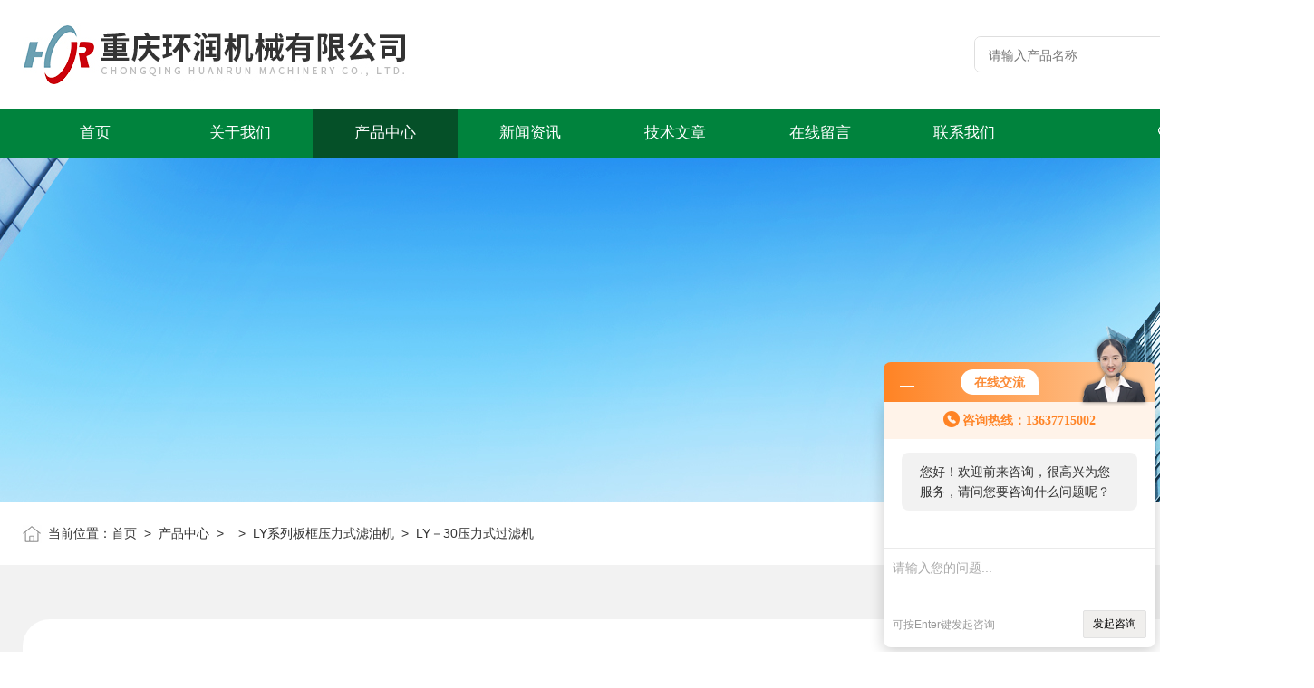

--- FILE ---
content_type: text/html; charset=utf-8
request_url: http://www.hrlyj.com/Products-23787190.html
body_size: 9389
content:
<!DOCTYPE html PUBLIC "-//W3C//DTD XHTML 1.0 Transitional//EN" "http://www.w3.org/TR/xhtml1/DTD/xhtml1-transitional.dtd">
<html>
<head>
    <meta http-equiv="Content-Type" content="text/html; charset=utf-8" />
    <meta http-equiv="X-UA-Compatible" content="IE=edge,chrome=1" />
    <meta name="renderer" content="webkit|ie-comp|ie-stand" />
    
    <TITLE>压力式过滤机LY－30-重庆环润机械有限公司</TITLE>
<META NAME="Keywords" CONTENT="压力式过滤机">
<META NAME="Description" CONTENT="重庆环润机械有限公司所提供的LY－30压力式过滤机质量可靠、规格齐全,重庆环润机械有限公司不仅具有专业的技术水平,更有良好的售后服务和优质的解决方案,欢迎您来电咨询此产品具体参数及价格等详细信息！"> 
    <link type="text/css" rel="stylesheet" href="/skins/165957/css/style.css" />
    <link type="text/css" rel="stylesheet" href="/skins/165957/css/animate.css" />
    <link type="text/css" rel="stylesheet" href="/skins/165957/css/swiper.min.css" />
    <script type="text/javascript" src="/skins/165957/js/jquery-3.6.0.min.js"></script>
    <script type="text/javascript" src="/skins/165957/js/swiper.min.js"></script>
    <!--wow animation-->
    <script type="text/javascript" src="/skins/165957/js/wow.min.js"></script>
    <!--[if !IE]><!-->
    <script type="text/javascript">new WOW().init();</script>
    <!--<![endif]-->
    <!--导航当前状态 JS-->
	<script language="javascript" type="text/javascript"> 
        var nav= '3';
    </script>
    <!--导航当前状态 JS END--> 
    <link rel="shortcut icon" href="/skins/165957/favicon.ico">
<script type="application/ld+json">
{
"@context": "https://ziyuan.baidu.com/contexts/cambrian.jsonld",
"@id": "http://www.hrlyj.com/Products-23787190.html",
"title": "压力式过滤机LY－30",
"pubDate": "2023-05-23T22:08:52",
"upDate": "2024-03-17T19:38:24"
    }</script>
<script type="text/javascript" src="/ajax/common.ashx"></script>
<script src="/ajax/NewPersonalStyle.Classes.SendMSG,NewPersonalStyle.ashx" type="text/javascript"></script>
<script type="text/javascript">
var viewNames = "";
var cookieArr = document.cookie.match(new RegExp("ViewNames" + "=[_0-9]*", "gi"));
if (cookieArr != null && cookieArr.length > 0) {
   var cookieVal = cookieArr[0].split("=");
    if (cookieVal[0] == "ViewNames") {
        viewNames = unescape(cookieVal[1]);
    }
}
if (viewNames == "") {
    var exp = new Date();
    exp.setTime(exp.getTime() + 7 * 24 * 60 * 60 * 1000);
    viewNames = new Date().valueOf() + "_" + Math.round(Math.random() * 1000 + 1000);
    document.cookie = "ViewNames" + "=" + escape(viewNames) + "; expires" + "=" + exp.toGMTString();
}
SendMSG.ToSaveViewLog("23787190", "ProductsInfo",viewNames, function() {});
</script>
<script language="javaScript" src="/js/JSChat.js"></script><script language="javaScript">function ChatBoxClickGXH() { DoChatBoxClickGXH('http://chat.hbzhan.com',173555) }</script><script>!window.jQuery && document.write('<script src="https://public.mtnets.com/Plugins/jQuery/2.2.4/jquery-2.2.4.min.js">'+'</scr'+'ipt>');</script><script type="text/javascript" src="http://chat.hbzhan.com/chat/KFCenterBox/165957"></script><script type="text/javascript" src="http://chat.hbzhan.com/chat/KFLeftBox/165957"></script><script>
(function(){
var bp = document.createElement('script');
var curProtocol = window.location.protocol.split(':')[0];
if (curProtocol === 'https') {
bp.src = 'https://zz.bdstatic.com/linksubmit/push.js';
}
else {
bp.src = 'http://push.zhanzhang.baidu.com/push.js';
}
var s = document.getElementsByTagName("script")[0];
s.parentNode.insertBefore(bp, s);
})();
</script>
</head>
<body>
<!--头部开始-->
<div class="lff_top">
  <div class="lfftop_main w1400">
    <div class="top_logo"><a href="/"><img src="/skins/165957/images/logo.jpg" class="logo1" alt="重庆环润机械有限公司" /></a></div>
    <div class="top_search">
      <form class="form1" name="form1" method="post" action="/products.html">
        <input class="serach" name="keyword" type="text" placeholder="请输入产品名称"> 
        <input class="sub" name="submit" style="cursor:pointer;" type="submit" value=""> 
      </form> 
    </div>
  </div>
<!--nav start-->
<div class="nav_box">
  <div class="menu_open">导航</div>
  <div class="lff_nav">
    <div class="nav w1400"> 
      <ul> 
        <li id="navId1"><a href="/">首页</a></li>
        <li id="navId2"><a rel="nofollow" href="/aboutus.html">关于我们</a></li> 
        <li id="navId3"><a href="/products.html">产品中心</a></li>                               
        <li id="navId4"><a href="/news.html">新闻资讯</a></li> 
        <li id="navId5"><a href="/article.html">技术文章</a></li>
        <li id="navId6"><a rel="nofollow" href="/order.html">在线留言</a></li> 
        <li id="navId7"><a rel="nofollow" href="/contact.html">联系我们</a></li>
      </ul>
      <div class="top_tel"><img src="/skins/165957/images/toptel.png">13637715002</div>
    </div>
    <div class="hcover"></div>
  </div>
</div>
<!--nav end-->
</div>
<script language="javascript" type="text/javascript">
  try {
	  document.getElementById("navId" + nav).className = "navon";
  }
  catch (e) {}
</script>

<script src="http://www.hbzhan.com/mystat.aspx?u=cqhrjx123"></script>

 
<!--头部结束-->
<!--nybanner start-->
<div class="nybanner"><img src="/skins/165957/images/nybanner.jpg"></div>
<!--nybanner end--> 
<!--面包屑 begin-->
<div class="ny_crumb">
  <div class="w1400"><img src="/skins/165957/images/home.png">当前位置：<a href="/">首页</a>&nbsp;&nbsp;&gt;&nbsp;&nbsp;<a href="/product.html">产品中心</a>&nbsp;&nbsp;>&nbsp;&nbsp;&nbsp;&nbsp;>&nbsp;&nbsp;<a href="/ParentList-725055.html">LY系列板框压力式滤油机</a>&nbsp;&nbsp;>&nbsp;&nbsp;LY－30压力式过滤机</div>
</div>
<!--面包屑 end-->
<!--主体内容 开始-->
<div class="ny_prodetail ny_allbox">
  <div class="w1400 ">
    <!--pro_detail_main start-->
    <div class="pro_detail_main"> 
        <div class="prodetail_img">
            <div id="preview" class="clear clearfix">  
            	<div class="pic_wrap">    
                <div class="jqzoom" id="spec-n1">
                  
                    <div id="ceshi" style="">
                       <img src="http://img68.hbzhan.com/gxhpic_822cadf885/5eceadd4559dcfd2ea3c7a0a6d0d80b4f6f4c99d55e3cfcb9cd7bf2dd596e444c175e839bdff8071.jpg" jqimg="http://img68.hbzhan.com/gxhpic_822cadf885/5eceadd4559dcfd2ea3c7a0a6d0d80b4f6f4c99d55e3cfcb9cd7bf2dd596e444c175e839bdff8071.jpg" />
                    </div>
                </div>
                </div>
                <div id="spec-n5">
                    <div id="spec-list">
                        <ul class="list-h"  >
                                                
                             <li><p><img onclick="jQuery('.videoItem').hide();mybaidu.window.SetPause();" src="http://img68.hbzhan.com/gxhpic_822cadf885/5eceadd4559dcfd2ea3c7a0a6d0d80b4f6f4c99d55e3cfcb9cd7bf2dd596e444c175e839bdff8071_800_800_5.jpg" alt="" data-zoom-image="http://img68.hbzhan.com/gxhpic_822cadf885/5eceadd4559dcfd2ea3c7a0a6d0d80b4f6f4c99d55e3cfcb9cd7bf2dd596e444c175e839bdff8071_800_800_5.jpg" onload="DrawImage(this,460,300)"></p></li>  
                                                    
                        </ul>
                    </div>
                </div>
            </div>
            <script type=text/javascript>
                $(function(){			
                   $("#ceshi").jqueryzoom({
                        xzoom:440,
                        yzoom:440,
                        offset:10,
                        position:"right",
                        preload:1,
                        lens:1
                    });			
                    $("#spec-list li").bind("mouseover",function(){
                        var src=$(this).children().children('img').attr("src");
                        $("#ceshi").css("width", "100%");
                        $("#ceshi").css("height", "100%");
                        $("#ceshi").css("position", "");
                        $("#spec-n1 img").eq(0).attr({
                            src:src.replace("\/n5\/","\/n1\/"),
                            jqimg:src.replace("\/n5\/","\/n0\/")
                        });
                        $("#spec-list li p").each(function(){
                            $(this).css({
                                "border":"1px solid #dfdfdf"
                            });
                            })
                        $(this).children('p').css({
                            "border":"1px solid #00833d"
                        });
                    });	
                })
            </script>
            <script type=text/javascript src="/skins/165957/js/lib.js"></script>
            <script type=text/javascript src="/skins/165957/js/zzsc.js"></script>  
        </div>
    
        <div class="pro_detail_text">
          <div class="proshow_xh">型号：LY－30</div>
          <h1>压力式过滤机</h1>
          <div class="jyms"><p><span>描述：</span>原理：加压过滤用途：固液分离适用对象：固液分离样式：立式性能：精密过滤适用范围：化工;石油;汽车;轻工滤料类型：纸芯适用对象性质：弱腐蚀性过滤精度：10um工作压力：0</p></div>
          <ul>
              <li><p>厂商性质</p>生产厂家</li>
              <li><p>更新时间</p>2024-03-17</li>
              <li><p>访问量</p>895</li>
          </ul>
          <div class="pro_detail_btn">
            <a href="#pro_order" class="prodtl_btn1">产品咨询</a>
            <a href="/contact.html" target="_blank" class="prodtl_btn2">联系我们</a>
          </div>
        </div> 
    </div>
    <!--pro_detail_main end-->
    <div class="clear"></div>
    <!--产品详细页下方板块 开始-->
    <div class="proshow_cont">
      <div class="proshow_right">
        <div class="h_left">
          <div class="cp_type">
              <div class="hd"><p>产品分类</p><span>Product Category</span></div>
              <div class="bd">
                <ul>
                    
                    <li id="t1">
                      <p class="p_$num"><a href="/ParentList-725055.html">LY系列板框压力式滤油机</a><span></span></p>
                      <div>
                        
                        <a href="/SonList-725064.html">汽轮机油板框压力式滤油机</a>
                        
                        <a href="/SonList-725062.html">轻质油板框压力式滤油机</a>
                        
                        <a href="/SonList-725061.html">电火花油板框压力式滤油机</a>
                        
                        <a href="/SonList-725060.html">高粘度加热式板框压力滤油机</a>
                        
                        <a href="/SonList-725059.html">润滑油板框压力式滤油机</a>
                        
                        <a href="/SonList-725058.html">煤油板框压力式滤油机</a>
                        
                        <a href="/SonList-725057.html">柴油板框压力式滤油机</a>
                        
                        <a href="/SonList-1907281.html">除杂质专用滤油机</a>
                        
                        <a href="/SonList-1907256.html">压力式板框滤油机</a>
                        
                        <a href="/SonList-1907255.html">板框压力式滤油机</a>
                        
                        <a href="/SonList-725056.html">2-10平方压滤机</a>
                         
                      </div> 
                    </li>
                    
                    <li class="chakan">
                      <a href="/product.html">查看全部产品 >></a>
                    </li>
                  </ul>
                </ul>
              </div>
              <div class="sanjiao"></div>
          </div>
          <!--相关文章 begin-->
          <div class="lyNy_Xgwz">
              <div class="hd"><p>相关文章</p><span>related articles</span></div>
              <div class="sanjiao"></div>
              <div class="Xgwz_list">
                  <ul>
                     
                      <li>
                        <a href="/Article-1175808.html" class="Xgwz_name">变压器在注油前干燥的目的是什么？</a>
                        <p>2023-06-16</p>
                        <a href="/Article-1175808.html" class="Xgwz_more">+</a>
                      </li> 
                      
                      <li>
                        <a href="/Article-1178739.html" class="Xgwz_name">脱色再生滤油机的原理、应用及优势解析</a>
                        <p>2024-03-07</p>
                        <a href="/Article-1178739.html" class="Xgwz_more">+</a>
                      </li> 
                      
                      <li>
                        <a href="/Article-291474.html" class="Xgwz_name">透平油脱水滤油机油水分离常用的几种方法</a>
                        <p>2024-03-13</p>
                        <a href="/Article-291474.html" class="Xgwz_more">+</a>
                      </li> 
                                     
                  </ul>
              </div>
          </div>
          <!--相关文章 end-->
        </div>
      </div>
      
      <div class="proshow_left">
        <div class="proshow_tit">
          <img src="/skins/165957/images/proshowimg.png"/>
          详细介绍
        </div>
        <div><link type="text/css" rel="stylesheet" href="/css/property.css">
<script>
	window.onload=function(){  
		changeTableHeight();  
	}  
	window.onresize=function(){ 
		changeTableHeight();  
	}  
	function changeTableHeight(){ 
		$(".proshowParameter table th").each(function (i,o){
	    var $this=$(o), 
	    height=$this.next().height();
	    $(this).css("height",height);
			var obj = $(o);
			var val = obj.text();
			if(val == '' || val == null || val == undefined){
				$(this).addClass('none');
			}else{
				$(this).removeClass('none');
			}
		});
		$(".proshowParameter table td").each(function (i,o){
			var obj = $(o);
			var val = obj.text();
			if(val == '' || val == null || val == undefined){
				$(this).addClass('none');
			}else{
				$(this).removeClass('none');
			}
		});
	}
</script>
                <section class="proshowParameter">
                	
                    <table style=" margin-bottom:20px;">
                        <tbody>
                            
                        </tbody>
                    </table>
                </section></div>
        <div class="proshow_xxnr">
                    <div class="sppp_cpsx">        <table width="0" border="0" cellpadding="0" cellspacing="0">        <tr><td width='10' class='sppp_bodcol'>&nbsp;</td><td width='225' class='sppp_bodcol'><b>原理</b>：加压过滤 </td><td width='10' class='sppp_bodcol'>&nbsp;</td><td width='225' class='sppp_bodcol'><b>用途</b>：固液分离 </td><td width='10' class='sppp_bodcol'>&nbsp;</td><td width='225' class='sppp_bodcol'><b>适用对象</b>：固液分离 </td><td width='10' class='sppp_bodcol'>&nbsp;</td></tr><tr><td width='10'>&nbsp;</td><td width='225'><b>样式</b>：立式 </td><td width='10'>&nbsp;</td><td width='225'><b>性能</b>：精密过滤 </td><td width='10'>&nbsp;</td><td width='225'><b>适用范围</b>：化工;石油;汽车;轻工 </td><td width='10'>&nbsp;</td></tr><tr><td width='10' class='sppp_bodcol'>&nbsp;</td><td width='225' class='sppp_bodcol'><b>滤料类型</b>：纸芯 </td><td width='10' class='sppp_bodcol'>&nbsp;</td><td width='225' class='sppp_bodcol'><b>适用对象性质</b>：弱腐蚀性 </td><td width='10' class='sppp_bodcol'>&nbsp;</td><td width='225' class='sppp_bodcol'><b>过滤精度</b>：10 um</td><td width='10' class='sppp_bodcol'>&nbsp;</td></tr><tr><td width='10'>&nbsp;</td><td width='225'><b>工作压力</b>：0.5 MPa</td><td width='10'>&nbsp;</td><td width='225'><b>工作温度</b>：小于80 ℃</td><td width='10'>&nbsp;</td><td width='225'><b>品牌</b>：环润 </td><td width='10'>&nbsp;</td></tr><tr><td width='10' class='sppp_bodcol'>&nbsp;</td><td width='225' class='sppp_bodcol'><b>型号</b>：LY－30 </td><td width='10' class='sppp_bodcol'>&nbsp;</td><td width='225' class='sppp_bodcol'></td><td width='10' class='sppp_bodcol'>&nbsp;</td><td width='225' class='sppp_bodcol'></td><td width='10' class='sppp_bodcol'>&nbsp;</td></tr>    </table>    </div>          <div class="cpnr_ctn">      <div class="cpnr_ctnimg"> </div>     <div style="text-align: center">  <strong><span style="font-size: 14pt"><span style="color: black"><span style="font-family: 楷体_gb2312"></span></span></span></strong></div>  <br>  <strong><span style="font-size: 14pt"><span style="color: black"><span style="font-family: 楷体_gb2312">一、压力式<font color="#0f0702" face="宋体" size="3">过滤机</font> 用途与功能</span></span></span></strong><br>  &nbsp;&nbsp; &nbsp;&nbsp;&nbsp;<span style="font-size: 12pt"><span style="color: #0f0702"><span style="font-family: 宋体">LY</span></span></span><span style="font-size: 12pt"><span style="color: #0f0702"><span style="font-family: 宋体">系列压力式过滤机是专为电厂、电站、工矿企业变电所、润滑油库房、拖拉机站、石油、化工、冶金、国防等单位设计的，主要用来过滤变压器油、汽轮机油、液压油、齿轮油、机械油类油品及其它油液中的杂质。<font color="#0f0702" face="宋体">压力式过滤机</font>由过滤床、油泵和过滤器等元件组成。滤板和滤框间衬有作为过滤介质的滤纸或滤布，凭借压紧装置的压力，将滤板和滤框固定形成一个单独的过滤室。被压紧在滤板和滤框之间的滤纸或滤布起油过滤作用。</span></span></span><br>  <strong><span style="font-size: 14pt"><span style="color: black"><span style="font-family: 楷体_gb2312">二、<span style="line-height: 19px; font-size: 16px"><font color="#0f0702" face="宋体">压力式过滤机</font></span> 技术参数</span></span></span></strong><br>  <table border="1" cellpadding="0" cellspacing="0">  <tbody>  <tr>  <td colspan="2" style="width: 151px; height: 35px">  <span style="font-size: 12pt"><span style="font-family: 宋体">型号</span></span></td>  <td style="width: 43px; height: 35px">  <span style="font-size: 12pt"><span style="font-family: 宋体">单位</span></span></td>  <td style="width: 45px; height: 35px">  <span style="font-size: 12pt"><span style="font-family: 宋体">LY-30</span></span></td>  <td style="width: 55px; height: 35px">  <span style="font-size: 12pt"><span style="font-family: 宋体">LY-50</span></span></td>  <td style="width: 58px; height: 35px">  <span style="font-size: 12pt"><span style="font-family: 宋体">LY-100</span></span></td>  <td colspan="2" style="width: 63px; height: 35px">  <span style="font-size: 12pt"><span style="font-family: 宋体">LY-125</span></span></td>  <td style="width: 63px; height: 35px">  <span style="font-size: 12pt"><span style="font-family: 宋体">LY-150</span></span></td>  <td style="width: 75px; height: 35px">  <span style="font-size: 12pt"><span style="font-family: 宋体">LY-200</span></span></td>  <td style="width: 75px; height: 35px">  <span style="font-size: 12pt"><span style="font-family: 宋体">LY-300</span></span></td>  </tr>  <tr>  <td colspan="2" style="width: 151px; height: 40px">  <span style="font-size: 12pt"><span style="font-family: 宋体">滤油能力</span></span></td>  <td style="width: 43px; height: 40px">  <span style="font-size: 12pt"><span style="font-family: 宋体">L/min</span></span></td>  <td style="width: 45px; height: 40px">  <span style="font-size: 12pt"><span style="font-family: 宋体">>30</span></span></td>  <td style="width: 55px; height: 40px">  <span style="font-size: 12pt"><span style="font-family: 宋体">>50</span></span></td>  <td style="width: 58px; height: 40px">  <span style="font-size: 12pt"><span style="font-family: 宋体">>100</span></span></td>  <td colspan="2" style="width: 63px; height: 40px">  <span style="font-size: 12pt"><span style="font-family: 宋体">>125</span></span></td>  <td style="width: 63px; height: 40px">  <span style="font-size: 12pt"><span style="font-family: 宋体">>150</span></span></td>  <td style="width: 75px; height: 40px">  <span style="font-size: 12pt"><span style="font-family: 宋体">>200</span></span></td>  <td style="width: 75px; height: 40px">  <span style="font-size: 12pt"><span style="font-family: 宋体">>300</span></span></td>  </tr>  <tr>  <td colspan="2" style="width: 151px; height: 29px">  <span style="font-size: 12pt"><span style="font-family: 宋体">工作压力</span></span></td>  <td style="width: 43px; height: 29px">  <span style="font-size: 12pt"><span style="font-family: 宋体">Mpa</span></span></td>  <td colspan="8" style="width: 434px; height: 29px">  <span style="font-size: 12pt"><span style="font-family: 宋体">0.5</span></span></td>  </tr>  <tr>  <td colspan="2" style="width: 151px; height: 35px">  <span style="font-size: 12pt"><span style="font-family: 宋体">过滤面积</span></span></td>  <td style="width: 43px; height: 35px">  <span style="font-size: 12pt"><span style="font-family: 宋体">&ge;</span></span><span style="font-size: 12pt"><span style="font-family: 宋体">㎡</span></span></td>  <td style="width: 45px; height: 35px">  <span style="font-size: 12pt"><span style="font-family: 宋体">0.48</span></span></td>  <td style="width: 55px; height: 35px">  <span style="font-size: 12pt"><span style="font-family: 宋体">0.65</span></span></td>  <td style="width: 58px; height: 35px">  <span style="font-size: 12pt"><span style="font-family: 宋体">1.35</span></span></td>  <td style="width: 58px; height: 35px">  <span style="font-size: 12pt"><span style="font-family: 宋体">1.55</span></span></td>  <td colspan="2" style="width: 68px; height: 35px">  <span style="font-size: 12pt"><span style="font-family: 宋体">2</span></span></td>  <td style="width: 75px; height: 35px">  <span style="font-size: 12pt"><span style="font-family: 宋体">2.5</span></span></td>  <td style="width: 75px; height: 35px">  <span style="font-size: 12pt"><span style="font-family: 宋体">3.1</span></span></td>  </tr>  <tr>  <td colspan="2" style="width: 151px; height: 30px">  <span style="font-size: 12pt"><span style="font-family: 宋体">滤纸尺寸</span></span></td>  <td style="width: 43px; height: 30px">  <span style="font-size: 12pt"><span style="font-family: 宋体">mm</span></span></td>  <td colspan="8" style="width: 434px; height: 30px">  <span style="font-size: 12pt"><span style="font-family: 宋体">285&times;300</span></span></td>  </tr>  <tr>  <td colspan="3" style="width: 194px; height: 35px">  <span style="font-size: 12pt"><span style="font-family: 宋体">压紧方式</span></span></td>  <td colspan="8" style="width: 434px; height: 35px">  <span style="font-size: 12pt"><span style="font-family: 宋体">手动螺旋压紧</span></span></td>  </tr>  <tr>  <td colspan="3" style="width: 194px; height: 35px">  <span style="font-size: 12pt"><span style="font-family: 宋体">滤框数量（小环）</span></span></td>  <td style="width: 45px; height: 35px">  <span style="font-size: 12pt"><span style="font-family: 宋体">14</span></span></td>  <td style="width: 55px; height: 35px">  <span style="font-size: 12pt"><span style="font-family: 宋体">16</span></span></td>  <td style="width: 58px; height: 35px">  <span style="font-size: 12pt"><span style="font-family: 宋体">18</span></span></td>  <td style="width: 58px; height: 35px">  <span style="font-size: 12pt"><span style="font-family: 宋体">20</span></span></td>  <td colspan="2" style="width: 68px; height: 35px">  <span style="font-size: 12pt"><span style="font-family: 宋体">24</span></span></td>  <td style="width: 75px; height: 35px">  <span style="font-size: 12pt"><span style="font-family: 宋体">29</span></span></td>  <td style="width: 75px; height: 35px">  <span style="font-size: 12pt"><span style="font-family: 宋体">34</span></span></td>  </tr>  <tr>  <td colspan="3" style="width: 194px; height: 34px">  <span style="font-size: 12pt"><span style="font-family: 宋体">滤板数量</span></span></td>  <td style="width: 45px; height: 34px">  <span style="font-size: 12pt"><span style="font-family: 宋体">15</span></span></td>  <td style="width: 55px; height: 34px">  <span style="font-size: 12pt"><span style="font-family: 宋体">17</span></span></td>  <td style="width: 58px; height: 34px">  <span style="font-size: 12pt"><span style="font-family: 宋体">19</span></span></td>  <td style="width: 58px; height: 34px">  <span style="font-size: 12pt"><span style="font-family: 宋体">21</span></span></td>  <td colspan="2" style="width: 68px; height: 34px">  <span style="font-size: 12pt"><span style="font-family: 宋体">25</span></span></td>  <td style="width: 75px; height: 34px">  <span style="font-size: 12pt"><span style="font-family: 宋体">30</span></span></td>  <td style="width: 75px; height: 34px">  <span style="font-size: 12pt"><span style="font-family: 宋体">35</span></span></td>  </tr>  <tr>  <td colspan="2" style="width: 151px; height: 37px">  <span style="font-size: 12pt"><span style="font-family: 宋体">功率</span></span></td>  <td style="width: 43px; height: 37px">  <span style="font-size: 12pt"><span style="font-family: 宋体">KW</span></span></td>  <td colspan="2" style="width: 101px; height: 37px">  <span style="font-size: 12pt"><span style="font-family: 宋体">1.1</span></span></td>  <td colspan="2" style="width: 116px; height: 37px">  <span style="font-size: 12pt"><span style="font-family: 宋体">2</span></span><span style="font-size: 12pt"><span style="font-family: 宋体">．2</span></span></td>  <td colspan="3" style="width: 143px; height: 37px">  <span style="font-size: 12pt"><span style="font-family: 宋体">3</span></span></td>  <td style="width: 75px; height: 37px">  <span style="font-size: 12pt"><span style="font-family: 宋体">5.5</span></span></td>  </tr>  <tr>  <td colspan="3" style="width: 194px; height: 35px">  <span style="font-size: 12pt"><span style="font-family: 宋体">进出油管径</span></span></td>  <td colspan="2" style="width: 101px; height: 35px">  <span style="font-size: 12pt"><span style="font-family: 宋体">32</span></span></td>  <td colspan="2" style="width: 116px; height: 35px">  <span style="font-size: 12pt"><span style="font-family: 宋体">32</span></span></td>  <td colspan="3" style="width: 143px; height: 35px">  <span style="font-size: 12pt"><span style="font-family: 宋体">44</span></span></td>  <td style="width: 75px; height: 35px">  <span style="font-size: 12pt"><span style="font-family: 宋体">60</span></span></td>  </tr>  <tr>  <td rowspan="3" style="width: 68px; height: 27px">  <span style="font-size: 12pt"><span style="font-family: 宋体">外形尺寸</span></span></td>  <td style="width: 83px; height: 27px">  <span style="font-size: 12pt"><span style="font-family: 宋体">长</span></span></td>  <td style="width: 43px; height: 27px">  <span style="font-size: 12pt"><span style="font-family: 宋体">mm</span></span></td>  <td colspan="2" style="width: 101px; height: 27px">  <span style="font-size: 12pt"><span style="font-family: 宋体">800</span></span></td>  <td style="width: 58px; height: 27px">  <span style="font-size: 12pt"><span style="font-family: 宋体">900</span></span></td>  <td style="width: 58px; height: 27px">  <span style="font-size: 12pt"><span style="font-family: 宋体">1000</span></span></td>  <td colspan="3" style="width: 143px; height: 27px">  <span style="font-size: 12pt"><span style="font-family: 宋体">1100</span></span></td>  <td style="width: 75px; height: 27px">  <span style="font-size: 12pt"><span style="font-family: 宋体">1200</span></span></td>  </tr>  <tr>  <td style="width: 83px; height: 16px">  <span style="font-size: 12pt"><span style="font-family: 宋体">宽</span></span></td>  <td style="width: 43px; height: 16px">  <span style="font-size: 12pt"><span style="font-family: 宋体">Mm</span></span></td>  <td colspan="4" style="width: 216px; height: 16px">  <span style="font-size: 12pt"><span style="font-family: 宋体">300</span></span></td>  <td colspan="4" style="width: 218px; height: 16px">  <span style="font-size: 12pt"><span style="font-family: 宋体">440</span></span></td>  </tr>  <tr>  <td style="width: 83px; height: 16px">  <span style="font-size: 12pt"><span style="font-family: 宋体">高</span></span></td>  <td style="width: 43px; height: 16px">  <span style="font-size: 12pt"><span style="font-family: 宋体">Mm</span></span></td>  <td colspan="2" style="width: 101px; height: 16px">  <span style="font-size: 12pt"><span style="font-family: 宋体">720</span></span></td>  <td colspan="4" style="width: 183px; height: 16px">  <span style="font-size: 12pt"><span style="font-family: 宋体">840</span></span></td>  <td colspan="2" style="width: 150px; height: 16px">  <span style="font-size: 12pt"><span style="font-family: 宋体">1000</span></span></td>  </tr>  <tr>  <td colspan="2" style="width: 151px; height: 35px">  <span style="font-size: 12pt"><span style="font-family: 宋体">重量</span></span></td>  <td style="width: 43px; height: 35px">  <span style="font-size: 12pt"><span style="font-family: 宋体">Kg</span></span></td>  <td style="width: 45px; height: 35px">  <span style="font-size: 12pt"><span style="font-family: 宋体">78</span></span></td>  <td style="width: 55px; height: 35px">  <span style="font-size: 12pt"><span style="font-family: 宋体">88</span></span></td>  <td style="width: 58px; height: 35px">  <span style="font-size: 12pt"><span style="font-family: 宋体">132</span></span></td>  <td style="width: 58px; height: 35px">  <span style="font-size: 12pt"><span style="font-family: 宋体">182</span></span></td>  <td colspan="2" style="width: 68px; height: 35px">  <span style="font-size: 12pt"><span style="font-family: 宋体">212</span></span></td>  <td style="width: 75px; height: 35px">  <span style="font-size: 12pt"><span style="font-family: 宋体">232</span></span></td>  <td style="width: 75px; height: 35px">  <span style="font-size: 12pt"><span style="font-family: 宋体">282</span></span></td>  </tr>  <tr>  <td colspan="2" style="width: 151px; height: 35px">  <span style="font-size: 12pt"><span style="font-family: 宋体">精度</span></span></td>  <td colspan="9" style="width: 477px; height: 35px">  <span style="font-size: 12pt"><span style="font-family: 宋体">棉纸&le;1-10</span>微米</span></td>  </tr>  <tr height="0">  <td>  &nbsp;</td>  <td>  &nbsp;</td>  <td>  &nbsp;</td>  <td>  &nbsp;</td>  <td>  &nbsp;</td>  <td>  &nbsp;</td>  <td>  &nbsp;</td>  <td>  &nbsp;</td>  <td>  &nbsp;</td>  <td>  &nbsp;</td>  <td>  &nbsp;</td>  </tr>  </tbody>  </table>  <span style="line-height: 19px; font-size: 16px"><span style="font-family: 宋体">※设备外形、尺寸、技术参数仅供参考，随着产品的不断发展略有变化，请以实物为准。</span></span><br>   </div>  
        </div>
        <div class="proshow_tit">
          <img src="/skins/165957/images/proshowimg.png"/>
          产品咨询
        </div>
        <div class="ly_msg" id="pro_order">
          <link rel="stylesheet" type="text/css" href="/css/MessageBoard_style.css">
<script language="javascript" src="/skins/Scripts/order.js?v=20210318" type="text/javascript"></script>
<a name="order" id="order"></a>
<div class="ly_msg" id="ly_msg">
<form method="post" name="form2" id="form2">
	<h3>留言框  </h3>
	<ul>
		<li>
			<h4 class="xh">产品：</h4>
			<div class="msg_ipt1"><input class="textborder" size="30" name="Product" id="Product" value="压力式过滤机"  placeholder="请输入产品名称" /></div>
		</li>
		<li>
			<h4>您的单位：</h4>
			<div class="msg_ipt12"><input class="textborder" size="42" name="department" id="department"  placeholder="请输入您的单位名称" /></div>
		</li>
		<li>
			<h4 class="xh">您的姓名：</h4>
			<div class="msg_ipt1"><input class="textborder" size="16" name="yourname" id="yourname"  placeholder="请输入您的姓名"/></div>
		</li>
		<li>
			<h4 class="xh">联系电话：</h4>
			<div class="msg_ipt1"><input class="textborder" size="30" name="phone" id="phone"  placeholder="请输入您的联系电话"/></div>
		</li>
		<li>
			<h4>常用邮箱：</h4>
			<div class="msg_ipt12"><input class="textborder" size="30" name="email" id="email" placeholder="请输入您的常用邮箱"/></div>
		</li>
        <li>
			<h4>省份：</h4>
			<div class="msg_ipt12"><select id="selPvc" class="msg_option">
							<option value="0" selected="selected">请选择您所在的省份</option>
			 <option value="1">安徽</option> <option value="2">北京</option> <option value="3">福建</option> <option value="4">甘肃</option> <option value="5">广东</option> <option value="6">广西</option> <option value="7">贵州</option> <option value="8">海南</option> <option value="9">河北</option> <option value="10">河南</option> <option value="11">黑龙江</option> <option value="12">湖北</option> <option value="13">湖南</option> <option value="14">吉林</option> <option value="15">江苏</option> <option value="16">江西</option> <option value="17">辽宁</option> <option value="18">内蒙古</option> <option value="19">宁夏</option> <option value="20">青海</option> <option value="21">山东</option> <option value="22">山西</option> <option value="23">陕西</option> <option value="24">上海</option> <option value="25">四川</option> <option value="26">天津</option> <option value="27">新疆</option> <option value="28">西藏</option> <option value="29">云南</option> <option value="30">浙江</option> <option value="31">重庆</option> <option value="32">香港</option> <option value="33">澳门</option> <option value="34">中国台湾</option> <option value="35">国外</option>	
                             </select></div>
		</li>
		<li>
			<h4>详细地址：</h4>
			<div class="msg_ipt12"><input class="textborder" size="50" name="addr" id="addr" placeholder="请输入您的详细地址"/></div>
		</li>
		
        <li>
			<h4>补充说明：</h4>
			<div class="msg_ipt12 msg_ipt0"><textarea class="areatext" style="width:100%;" name="message" rows="8" cols="65" id="message"  placeholder="请输入您的任何要求、意见或建议"></textarea></div>
		</li>
		<li>
			<h4 class="xh">验证码：</h4>
			<div class="msg_ipt2">
            	<div class="c_yzm">
                    <input class="textborder" size="4" name="Vnum" id="Vnum"/>
                    <a href="javascript:void(0);" class="yzm_img"><img src="/Image.aspx" title="点击刷新验证码" onclick="this.src='/image.aspx?'+ Math.random();"  width="90" height="34" /></a>
                </div>
                <span>请输入计算结果（填写阿拉伯数字），如：三加四=7</span>
            </div>
		</li>
		<li>
			<h4></h4>
			<div class="msg_btn"><input type="button" onclick="return Validate();" value="提 交" name="ok"  class="msg_btn1"/><input type="reset" value="重 填" name="no" /></div>
		</li>
	</ul>	
    <input name="PvcKey" id="PvcHid" type="hidden" value="" />
</form>
</div>

        </div>
        <div class="ly_PrevNext">
          <ul>
            <li>上一篇：<a href="/Products-23787187.html">TYA-20高精密润滑油滤油机</a></li>
            <li>下一篇：<a href="/Products-23787192.html">LY-30板框过滤机</a></li>     
          </ul>
        </div>
      </div>
      
    </div>
    <!--产品详细页下方板块 结束-->
    
  </div>
</div>
<!--主体内容 结束-->

<!--foot 开始-->
 <footer>
  <div class="foot_top w1400">
    <ul>
      <li>
        <img src="/skins/165957/images/footico1.png" />
        023-68527986
      </li>
      <li>
        <img src="/skins/165957/images/footico2.png" />
        86-023-68408240
      </li>
      <li>
        <img src="/skins/165957/images/footico3.png" />
        2732124488@qq.com
      </li>
      <li>
        <img src="/skins/165957/images/footico4.png" />
        重庆大渡口区互助工业园
      </li>
    </ul>
    <div class="ewm_box">
      <div class="footewm ewm_margin">
        <img src="/skins/165957/images/ewm1.png" />
        <p>网站二维码</p>
      </div>
      <div class="footewm">
        <img src="/skins/165957/images/ewm2.png" />
        <p>扫一扫关注我们</p>
      </div>
    </div>
    <div class="clear"></div>
    <div class="foot_banquan">
      <p>2026重庆环润机械有限公司版权所有 &nbsp;&nbsp; <a href="http://beian.miit.gov.cn" target="_blank" rel="nofollow">备案号：渝ICP备13005349号-6</a></p>
      <p><a href="/sitemap.xml" target="_blank">Sitemap.xml</a>&nbsp;&nbsp;<a href="http://www.hbzhan.com" target="_blank" rel="nofollow">环保在线</a>&nbsp;&nbsp;<a href="http://www.hbzhan.com/login" target="_blank" rel="nofollow">管理登陆</a></p>
    </div>
  </div>
</footer>
<!--foot 结束-->
<!--网站右侧漂浮 begin-->
<div id="gxhxwtmobile" style="display:none;">13637715002</div>
<div class="f_pf1" style="display:none;">
	<!--<a href="tencent://message/?uin=2732124488&Site=&Menu=yes" target="_blank" class="qqa"></a>-->
    <a onclick="ChatBoxClickGXH()" href="#" target="_self" class="qqa"></a>
    <div class="tela"><a href="tel:13637715002"></a><div class="wz"><p>TEL：13637715002<em></em></p></div></div>
    <div class="wxa"><span></span><div class="code"><p><img src="/skins/165957/images/ewm2.png" /><em></em></p></div></div>
    <a href="/products.html" class="pfpro"></a>
    <a href="/contact.html" class="pflxwm"></a>
    <a class="totop"></a>
</div>
<!--网站右侧漂浮 end-->
<script type="text/javascript" src="/skins/165957/js/customer.js"></script> 
 
 <script type='text/javascript' src='/js/VideoIfrmeReload.js?v=001'></script>
  
</html>
</body>

--- FILE ---
content_type: text/css
request_url: http://www.hrlyj.com/skins/165957/css/style.css
body_size: 12678
content:
*{ margin:0; padding:0; box-sizing:border-box;-moz-box-sizing:border-box;-webkit-box-sizing:border-box;}
body{color: #333; min-width:1450px;}
body, div,dl,dt,dd,ul,ol,li,h1,h2,h3,h4,h5,h6,pre,form,fieldset,input,textarea,blockquote,p { margin:0; padding:0; font:14px/1.5 Microsoft Yahei,Arial,\5FAE\8F6F\96C5\9ED1,Helvetica,sans-serif;}
table,td,tr,th { border-collapse: collapse; border-spacing: 0; font-size:14px;}
ol,ul {list-style:none;}
li { list-style-type:none;}
img { vertical-align:middle;border:0;}
address,cite,code,em,th,i { font-weight:normal; font-style:normal;}
.clear { clear:both; *zoom:1;}
.clear:after { display:block; overflow:hidden; clear:both; height:0; visibility:hidden; content:".";}
a {text-decoration:none; color:#333;cursor:pointer;}
a:visited { text-decoration:none;}
a:hover { text-decoration:none;}
a:active { text-decoration:none;}
.fl { float:left;}
.fr { float:right;}
/* 设置滚动条的样式 */
::-webkit-scrollbar { width:5px;}/* 滚动槽 */
::-webkit-scrollbar-track { background-color:#e6e6e6; border-radius:0px;}/* 滚动条滑块 */
::-webkit-scrollbar-thumb { background-color:#00833d;border-radius:4px;}
::-webkit-scrollbar-thumb:window-inactive { background-color:#00833d;border-radius:4px;}


/* 按钮样式去除*/
input[type="button"], input[type="submit"], input[type="reset"] {-webkit-appearance: none;}
textarea {  -webkit-appearance: none;}
input{ border-radius: 0; } 
.w1400{ width:1400px; margin:0 auto;}

/**top start**/
.lff_top{ width:100%;background:#fff;}
.lff_top .lfftop_main{ height:120px;position:relative;}
.lff_top .top_logo{ width:50%; float:left; height:100%; }
.lff_top .top_logo img{ max-width:100%;position:absolute; top:50%; transform:translateY(-50%);}
.lff_top .top_search{ width:25%; right:0;position:absolute; top:50%; transform:translateY(-50%);overflow: hidden; height: 40px; line-height: 40px; border:1px solid #dedede; border-radius:7px;}
.lff_top .top_search form{ position:relative;}
.lff_top .top_search .serach { position:absolute; left:0; width: 80%;height: 40px;border: 0;line-height: 40px; color: #999;outline: none;display: block;padding: 0 3.8% 0 15px;}
.lff_top .top_search .sub {position:absolute; right:0;width: 20%;height: 38px;border: 0;cursor: pointer; display: block;color: #fff; background: #00833d url(../images/serach.png) center center no-repeat;border-radius:7px;}
.lff_top .lff_nav{background:#00833d; height:54px; overflow:hidden;}
.lff_top .nav{}
.lff_top .nav ul{ width:80%;float:left;}
.lff_top .nav li{ width:14.28%; float:left;}
.lff_top .nav li a{ display:block; width:100%; height:54px; line-height:54px; text-align:center; color:#fff; font-size:17px;}
.lff_top .nav li.navon,.lff_top .nav li:hover{ background:#055028;}
.lff_top .nav .top_tel{ width:20%; float:right; color:#fff; font-weight:bold; font-size:20px; line-height:54px; text-align:right;}
.lff_top .nav .top_tel img{ margin:13px 5px 13px 0;vertical-align: middle !important;}
.menu_open{ display:none; width:45px; height:45px; border-radius:50%; background:#00833d; color:#fff; text-align:center; line-height:45px;top: 17px;right: 3%; font-weight:bold; position:fixed; z-index:999;background-image: linear-gradient(#3bb73b, #00833d);cursor:pointer;}
/**top end**/

/* banner 开始 */
.apple-banner { width: 100%; height: 666px; overflow: hidden;}
.apple-banner .swiper-container1 { width: 100%; height: 666px; position:relative;}
.apple-banner .swiper-container1 .swiper-button-prev, .apple-banner .swiper-container1 .swiper-button-next { width: 15%; height: 100%; top:0; background:none; margin:0;}
.apple-banner .swiper-container1 .swiper-button-prev { left:0;}	
.apple-banner .swiper-container1 .swiper-button-next { right:0;}
.apple-banner .swiper-button-prev span, .apple-banner .swiper-button-next span { display:block; width: 64px; height: 64px; position: absolute; top: 50%; margin-top:-32px; border-radius: 100%; opacity: 0; -webkit-transition: opacity 0.5s ease; transition: opacity 0.5s ease;}
.apple-banner .swiper-button-prev span { background: rgba(0,0,0,0.3) url(../images/arrows1.png) center center no-repeat; left: 20px;}
.apple-banner .swiper-button-next span { background: rgba(0,0,0,0.3) url(../images/arrows2.png) center center no-repeat; right:20px;}
.apple-banner .swiper-button-prev:hover span, .apple-banner .swiper-button-next:hover span{ opacity: .7;}
/*分页器*/
.apple-banner .swiper-container-horizontal>.swiper-pagination-bullets, .apple-banner .swiper-pagination-custom, .apple-banner .swiper-pagination-fraction{ top:auto; bottom:40px;}
.apple-banner .swiper-pagination-bullet { display: inline-block; width: 15px; height:15px; background:none; border:1px solid #fff; margin: 0 4px; cursor: pointer;border-radius:0;opacity: 1; border-radius:50%;}
.apple-banner .swiper-pagination-bullet-active { background:#fff;}
/* banner 结束 */

/*首页大标题*/
.ind_bigtit{ text-align:center;}
.ind_bigtit p{font-size:40px; font-weight:bold; color:#00833d;margin-bottom: 5px;}
.ind_bigtit p img{ margin:0 10px;}
.ind_bigtit p i{color:#0e0e0e;font-weight:bold; }
.ind_bigtit span{ text-align:center; font-size:16px; color:#777;}

/*首页产品展示*/
.ind_pro{ padding:45px 0; overflow:hidden; background: url(../images/pro_bg.png) center center no-repeat;background-size: cover; min-height:300px;}
.ind_pro ul{ width:100%; margin-top:35px;}
.ind_pro ul li{ float:left; width:23.875%; margin-right:1.5%; margin-bottom:20px; background:#fff; border:1px solid #ddd; padding:15px;transition-duration: .5s;-ms-transition-duration: .5s;-moz-transition-duration: .5s;-webkit-transition-duration: .5s;}
.ind_pro ul li:nth-child(4n){ margin-right:0;}
.ind_pro ul li:hover{ box-shadow: 3px 3px 10px rgba(0,0,0,.1);}
.ind_pro ul li .indpro_img{ width:100%; height:250px;}
.ind_pro ul li .indpro_img a{ display:block; position:relative; width:100%; height:100%; overflow:hidden;}
.ind_pro ul li .indpro_img a img{ position:absolute; margin:auto; top:0; bottom:0; left:0; right:0; max-width:100%; max-height:100%;transition-duration: .5s;-ms-transition-duration: .5s;-moz-transition-duration: .5s;-webkit-transition-duration: .5s;}
.ind_pro ul li:hover .indpro_img a img{-webkit-transform: scale(1.1);-moz-transform: scale(1.1);transform: scale(1.1);}
.ind_pro ul li .indpro_name{ display:block; font-size:18px; color:#333; text-align:center; height:40px; line-height:40px; max-width:100%; overflow:hidden; text-overflow:ellipsis; white-space:nowrap;}
.ind_pro ul li:hover .indpro_name{ color:#00833d;}
.ind_pro ul li span{ color:#999; display:block; line-height:24px; height:48px; overflow:hidden;display: -webkit-Box;-webkit-Box-orIEnt: vertical;-webkit-line-clamp: 2;}
.ind_pro ul li .indpro_more{display:block; width:120px; height:35px; line-height:35px; text-align:center; background:#eee; margin:20px auto 15px; border-radius:5px; position:relative;transition: color 0.3s;overflow: hidden;}
.ind_pro ul li .indpro_more::before,.ind_pro ul li .indpro_more::after {
	content: '';position: absolute;height: 100%;width: 100%;bottom: 100%;left: 0;
	z-index: 1;-webkit-transition: -webkit-transform 0.3s;transition: transform 0.3s;-webkit-transition-timing-function: cubic-bezier(0.75, 0, 0.125, 1);transition-timing-function: cubic-bezier(0.75, 0, 0.125, 1);}
.ind_pro ul li .indpro_more::before {background: #3f7f3f;}
.ind_pro ul li .indpro_more::after {background: #00833d;}
.ind_pro ul li:hover .indpro_more::before,.ind_pro ul li:hover .indpro_more::after {-webkit-transform: translate3d(0, 100%, 0);transform: translate3d(0, 100%, 0);z-index:1;}
.ind_pro ul li:hover .indpro_more::after {-webkit-transition-delay: 0.175s;transition-delay: 0.175s;}
.ind_pro ul li:hover .indpro_more a{ position:relative; z-index:2; color:#fff;}


/*首页关于我们*/
.ind_about{ padding:60px 0; overflow:hidden;}
.ind_about .ind_aboutl{ width:54%; float:left;}
.ind_about .indab_tit p{ color:#dedede; font-size:30px; line-height:30px; font-weight:bold;text-transform:uppercase;}
.ind_about .indab_tit span{color:#00833d; font-size:26px; font-weight:bold;}
.ind_about .indab_tit em{ display:block; width:26px; height:2px; background:#626262; margin:15px 0 25px;}
.ind_about .indab_ms{ color:#666; line-height:28px; text-indent:2em; height:90px; overflow:hidden;display: -webkit-Box;-webkit-Box-orIEnt: vertical;-webkit-line-clamp: 3;}
.ind_about .indab_ms p{line-height:28px;}
.ind_about .ab_ico{ margin:30px 0 40px; width:100%; overflow:hidden;}
.ind_about .ab_ico a{ width:20%; height:100px; margin-right:5%; float:left; background:#434343; display:block;}
.ind_about .ab_ico a:hover{ background:#00833d;}
.ind_about .ab_ico a i{ display:block; width:38px; height:38px;margin:12px auto 0;}
.ind_about .ab_ico a.ab_ico1 i{background:url(../images/ab_ico.png) no-repeat;}
.ind_about .ab_ico a.ab_ico2 i{background:url(../images/ab_ico.png) -38px -38px no-repeat;}
.ind_about .ab_ico a.ab_ico3 i{background:url(../images/ab_ico.png) 0px -38px no-repeat;}
.ind_about .ab_ico a.ab_ico4 i{background:url(../images/ab_ico.png) -38px 0px no-repeat;}
.ind_about .ab_ico a p{ color:#fff; text-align:center; position:relative; height:30px; line-height:30px;}
.ind_about .ab_ico a p:after{ content:""; display:block; width:15px; height:1px; background:#fff; position:absolute; left:50%; transform:translateX(-50%);}
.ind_about .indab_more{display:block; width:150px; height:45px; line-height:45px; text-align:center; background:#00833d;color:#fff; border-radius:5px;}
.ind_about .indab_more:hover{ background:#434343; }
.ind_about .ind_aboutr{ width:40%; float:right; position:relative; height:412px;}
.ind_about .ind_aboutr .abimg_1{ position:absolute; right:0; top:0; max-width:80%; width:386px;height:270px;object-fit: cover;}
.ind_about .ind_aboutr .abimg_2{ position:absolute; left:0; bottom:0;max-width:80%; width:284px;height:199px;object-fit: cover;}

/*首页推荐产品*/
.ind_tjpro{ padding:60px 0; overflow:hidden;background: #f6f6f6 url(../images/ab_tjbg.jpg) top no-repeat;min-height:300px;}
.ind_tjpro .ind_bigtit p,.ind_tjpro .ind_bigtit p i,.ind_tjpro .ind_bigtit span{ color:#fff;}
.ind_tjpro ul{ width:100%; margin-top:35px;}
.ind_tjpro ul li{ float:left; width:23.875%; margin-right:1.5%;background:#fff; border:1px solid #ddd; padding:15px;transition-duration: .5s;-ms-transition-duration: .5s;-moz-transition-duration: .5s;-webkit-transition-duration: .5s;}
.ind_tjpro ul li:nth-child(4n){ margin-right:0;}
.ind_tjpro ul li:hover{ box-shadow: 3px 3px 10px rgba(0,0,0,.1); transform:translateY(-7px);}
.ind_tjpro ul li .indpro_img{ width:100%; height:250px;}
.ind_tjpro ul li .indpro_img a{ display:block; position:relative; width:100%; height:100%; overflow:hidden;}
.ind_tjpro ul li .indpro_img a img{ position:absolute; margin:auto; top:0; bottom:0; left:0; right:0; max-width:100%; max-height:100%;transition-duration: .5s;-ms-transition-duration: .5s;-moz-transition-duration: .5s;-webkit-transition-duration: .5s;}
.ind_tjpro ul li:hover .indpro_img a img{-webkit-transform: scale(1.1);-moz-transform: scale(1.1);transform: scale(1.1);}
.ind_tjpro ul li .indpro_name{ display:block; font-size:18px; color:#333; text-align:center; height:40px; line-height:40px; max-width:100%; overflow:hidden; text-overflow:ellipsis; white-space:nowrap;}
.ind_tjpro ul li:hover .indpro_name{ color:#00833d;}
.ind_tjpro ul li span{ color:#999; display:block; line-height:24px; height:48px; overflow:hidden;display: -webkit-Box;-webkit-Box-orIEnt: vertical;-webkit-line-clamp: 2;}
.ind_tjpro ul li .indpro_more{display:block; width:100%; height:45px; line-height:45px; text-align:center; background:#00833d;color:#fff; margin:15px auto; border-radius:5px; font-size:16px; overflow:hidden; position:relative;}
.ind_tjpro ul li .indpro_more a{ color:#fff;}
.ind_tjpro ul li .indpro_more::before,.ind_tjpro ul li .indpro_more::after {
	content: '';position: absolute;height: 100%;width: 100%;bottom: 100%;left: 0;
	z-index: 1;-webkit-transition: -webkit-transform 0.3s;transition: transform 0.3s;-webkit-transition-timing-function: cubic-bezier(0.75, 0, 0.125, 1);transition-timing-function: cubic-bezier(0.75, 0, 0.125, 1);}
.ind_tjpro ul li .indpro_more::before {background: #666;}
.ind_tjpro ul li .indpro_more::after {background: #434343;}
.ind_tjpro ul li:hover .indpro_more::before,.ind_tjpro  ul li:hover .indpro_more::after {-webkit-transform: translate3d(0, 100%, 0);transform: translate3d(0, 100%, 0);z-index:1;}
.ind_tjpro ul li:hover .indpro_more::after {-webkit-transition-delay: 0.175s;transition-delay: 0.175s;}
.ind_tjpro ul li:hover .indpro_more a{ position:relative; z-index:2; color:#fff;}

.ind_tjpro .swiper-container2{ overflow:hidden; position:relative; padding-bottom:60px;}
.ind_tjpro .swiper-container-horizontal>.swiper-pagination-bullets, .ind_tjpro .swiper-pagination-custom, .ind_tjpro .swiper-pagination-fraction{ bottom:0;}
.ind_tjpro .swiper-pagination-bullet{ width:12px; height:12px;}
.ind_tjpro .swiper-pagination-bullet-active{ background:#00833d;}

/*首页新闻 文章*/
.ind_news{ padding:60px 0; overflow:hidden; min-height:300px;}
.ind_news .w1400{position:relative;}
.ind_news .ind_newsbox{ width:48.5%; float:left; margin-right:3%;}
.ind_news .ind_newsbox:nth-child(2n){ margin-right:0;}
.ind_news .newstop{overflow:hidden;}
.ind_news .ind_bigtit{ text-align:left;}
.ind_news .ind_bigtit p{ float:left; font-size:34px; margin-right:13px;}
.ind_news .ind_bigtit span{text-transform: uppercase; float:left; font-size:16px; line-height:55px;}
.ind_news .newbtn{ position:absolute; right:0; top:0;}
.ind_news .newbtn p{ float:left; width:105px; height:34px; line-height:34px; border-radius:5px; text-align:center; font-size:16px; margin-left:10px; cursor:pointer;}
.ind_news .newbtn p:first-child{ margin-left:0;}
.ind_news .newbtn p:hover,.ind_news .newbtn p.on{ background:#00833d; color:#fff;}
.ind_news .indnew_list{ margin-top:25px; clear:both;}
.indnew_list .indnew_tj{ padding:20px; background:#f7f7f7; float:left; width:100%;}
.indnew_list .indnew_tj .newimg{ display:block; height:166px; width:220px;object-fit: cover; float:left; overflow:hidden;}
.indnew_list .indnew_tj .newimg img{transition-duration: .5s;-ms-transition-duration: .5s;-moz-transition-duration: .5s;-webkit-transition-duration: .5s; width:100%; height:100%;object-fit: cover;}
.indnew_list .indnew_tj:hover .newimg img{-webkit-transform: scale(1.1);-moz-transform: scale(1.1);transform: scale(1.1);}
.indnew_list .indnew_tj .newtext{width: calc(100% - 248px); float:right;}
.indnew_list .indnew_tj .newtext p{ font-size:18px;line-height:30px;width: 100%; overflow: hidden;text-overflow: ellipsis;white-space: nowrap;}
.indnew_list .indnew_tj:hover .newtext p a{color:#00833d;}
.indnew_list .indnew_tj .newtext .newtime{color:#999; margin:7px 0;}
.indnew_list .indnew_tj .newtext i{width:0; height:1px; background:#00833d; display:block; float:left; margin:10px 0 0 0;transition-duration: .5s;-ms-transition-duration: .5s;-moz-transition-duration: .5s;-webkit-transition-duration: .5s;}
.indnew_list .indnew_tj:hover .newtext i{ width:40px;margin:10px 10px 0 0;}
.indnew_list .indnew_tj .newtext span{color:#888; line-height:24px; height:48px; overflow:hidden; display: -webkit-Box; -webkit-Box-orIEnt: vertical; -webkit-line-clamp: 2;}
.indnew_list .indnew_tj .newtext .newmore{ display:block; width:120px; height:35px; line-height:35px; background:#00833d; text-align:center; color:#fff;border-radius: 35px;margin-top: 15px;transition-duration: .5s;-ms-transition-duration: .5s;-moz-transition-duration: .5s;-webkit-transition-duration: .5s;}
.indnew_list .indnew_tj:hover .newtext .newmore{background:#434343;}
.indnew_list ul li{float:left; width:100%; margin-top:30px; padding-bottom:15px; border-bottom:1px solid #ddd;}
.indnew_list ul li .newtext p{ font-size:18px;line-height:30px;width: 100%; overflow: hidden;text-overflow: ellipsis;white-space: nowrap;}
.indnew_list ul li:hover .newtext p a{color:#00833d;}
.indnew_list ul li .newtext .newtime{color:#999; margin:7px 0;}
.indnew_list ul li .newtext i{width:0; height:1px; background:#00833d; display:block; float:left; margin:10px 0 0 0;transition-duration: .5s;-ms-transition-duration: .5s;-moz-transition-duration: .5s;-webkit-transition-duration: .5s;}
.indnew_list ul li:hover .newtext i{ width:40px;margin:10px 10px 0 0;}
.indnew_list ul li .newtext span{color:#888; line-height:24px; height:48px; overflow:hidden; display: -webkit-Box; -webkit-Box-orIEnt: vertical; -webkit-line-clamp: 2;}

/*底部*/
footer{ padding:50px 0 0; overflow:hidden; background:#333;}
footer .foot_top ul{ width:50%; float:left;}
footer .foot_top ul li{ color:#999; height:40px; line-height:40px;}
footer .foot_top ul li img{ margin-right:5px;vertical-align: middle !important;}
footer .foot_top .footewm{ float:right;}
footer .foot_top .ewm_margin{ margin-left:3%;}
footer .foot_top .footewm p{ color:#999; text-align:center; margin-top:15px;}
footer .foot_top .foot_banquan{ margin:50px 0 20px; overflow:hidden;}
footer .foot_top .foot_banquan p{ width:60%; float:left; color:#666;}
footer .foot_top .foot_banquan p:nth-child(2n){ width:35%; float:right; text-align:right;}
footer .foot_top .foot_banquan p a{ color:#666;}
footer .foot_top .foot_banquan p a:hover{ color:#fff;}
footer .link{ border-top:1px solid #454545; padding:20px 0; overflow:hidden;}
footer .link p{color:#666; float:left; line-height:30px;}
footer .link a{color:#666; float:left; padding:0 20px; display:block; position:relative; height:30px; line-height:30px;}
footer .link a:after{ content:""; display:block; width:1px; height:15px; background:#454545; right:0; top:50%; transform:translateY(-50%); position:absolute;}
footer .link a:hover{ color:#fff;}


/*网站右侧漂浮*/
.f_pf1 {position:fixed;bottom:80px;right:2px;z-index:999;}
.f_pf1 a.qqa {display:block;width:44px;height:44px;overflow:hidden;background:rgba(0,0,0,.7);margin-bottom:2px;}
.f_pf1 a.qqa:after {content:'';display:block;width:24px;height:24px;background:url(../images/slidebar_icon.png) top center no-repeat;overflow:hidden;margin:9px 10px;}
.f_pf1 .tela>a {display:block;width:44px;height:44px;overflow:hidden;background:rgba(0,0,0,.7);margin-bottom:2px;}
.f_pf1 .tela>a:after {content:'';display:block;width:24px;height:24px;background: url(../images/slidebar_icon.png) center -27px no-repeat;overflow:hidden;margin:9px 10px;}
.f_pf1 .tela .wz {position:absolute;top:40px;left:-224px;z-index:999;display:none;box-shadow: 0 0 10px rgba(0,0,0,.2);}
.f_pf1 .tela:hover .wz{display:block;}
.f_pf1 .tela p {background:#fff;width:200px;height:40px;overflow:hidden;font-size:18px;font-weight:bold;color:#00833d;line-height:40px;text-align:center;}
.f_pf1 .tela p em {width:0;height:0;border-width:6px 0 6px 6px;border-style:solid;border-color:transparent transparent transparent #fff;margin-top:-4px;position:absolute;top:50%;right:-6px;}
.f_pf1 .wxa {position:relative;}
.f_pf1 .wxa>span {display:block;width:44px;height:44px;overflow:hidden;background:rgba(0,0,0,.7);margin-bottom:2px;}
.f_pf1 .wxa>span:after {content:'';display:block;width:24px;height:24px;background: url(../images/slidebar_icon.png) center -52px no-repeat;overflow:hidden;margin:9px 10px;}
.f_pf1 .wxa .code {position:absolute;top:-44px;left:-144px;z-index:999;display:none;box-shadow: 0 0 10px rgba(0,0,0,.2);}
.f_pf1 .wxa:hover .code{display:block;}
.f_pf1 .wxa .code p {background:#fff;width:120px;height:120px;overflow:hidden;}
.f_pf1 .wxa .code p img {max-width:100%;max-height:100%;}
.f_pf1 .wxa .code p em {width:0;height:0;border-width:6px 0 6px 6px;border-style:solid;border-color:transparent transparent transparent #fff;margin-top:-4px;position:absolute;top:50%;right:-6px;}
.f_pf1 a.totop {display:block;width:44px;height:44px;overflow:hidden;background:rgba(0,131,61,.7);margin-bottom:2px;}
.f_pf1 a.totop:after {content:'';display:block;width:24px;height:24px;background: url(../images/slidebar_icon.png) center -76px no-repeat;overflow:hidden;margin:9px 10px;}
.f_pf1 .pfpro,.f_pf1 .pflxwm{ display:none;}

/*右侧漂浮 结束*/

/**nybanner**/
.nybanner { width: 100%; height: 380px; overflow: hidden; margin: 0 auto; padding: 0; position: relative; }
.nybanner img { display: block; width: 1920px; height: 380px; overflow: hidden; margin: 0 0 0 -960px; position: absolute; left: 50%; top: 0; }

/**面包屑**/
.ny_crumb{ width:100%; height:70px; box-shadow: 3px 3px 10px rgba(0,0,0,.1);}
.ny_crumb .w1400{ line-height:70px; overflow:hidden; white-space:nowrap;text-overflow:ellipsis;display: block;}
.ny_crumb img{ margin-right:7px;vertical-align: middle !important;}

/*内页关于我们*/
.ny_allbox{ min-height:400px; padding:60px 0; overflow:hidden;}
.ny_about{ padding-bottom:0 !important;}
.ny_about .ny_aboutbt{ width:100%; text-align:center;}
.ny_about .ny_aboutbt p{ font-size:36px; line-height:40px; font-weight:bold; color:#00833d; text-transform:uppercase;}
.ny_about .ny_aboutbt span{ font-size:40px; color:#00833d;}
.ny_about .nygsjj{ font-size:16px; line-height:32px; margin-top:30px; text-indent:2em; max-height:500px; overflow-y:scroll;}
.ny_about .nygsjj p,.ny_about .nygsjj img,.ny_about .nygsjj video{ width:auto !important; max-width:100%; height:auto !important;}
.sbdtxg{width: 23px;margin:30px auto 40px;}
.sbdtxg:before{ content: "";display: block; width: 100%;height: 44px; background-image: url(../images/tb35.png); background-size: 100% 100%;}
.sbdtxg:after{content: "";display: block;margin-top: 4px;width: 100%;height: 17px;background-image: url(../images/tb35h.png);
background-size: 100% 100%;animation: sb1 2s infinite;}
@keyframes sb1{
	0% {
		opacity: 0;
		transform: translateY(0);
	}
	60% {
		opacity: 1;
		transform: translateY(10px);
	}
	100% {
		opacity: 0;
		transform: translateY(20px);
	}
}

/*关于我们 企业文化*/
.ny_about .ny_about2{ padding:60px 0; overflow:hidden;background: url(../images/pro_bg.png) bottom no-repeat; background-size:cover;}
.ny_about .ny_about2 ul{ margin-top:40px;}
.ny_about .ny_about2 ul li{ width:23.5%; margin-right:2%; float:left; background:#fff; border-radius:8px; padding:30px 20px;transition-duration: .4s;-ms-transition-duration: .4s;-moz-transition-duration: .4s;-webkit-transition-duration: .4s;}
.ny_about .ny_about2 ul li:hover{box-shadow: 3px 3px 10px rgba(0,0,0,.1); transform:translateY(-10px);}
.ny_about .ny_about2 ul li:nth-child(4n) {margin-right:0;}
.ny_about .ny_about2 ul li em{ display:block; width:60px; height:50px; margin:0 auto; position:relative;}
.ny_about .ny_about2 ul li em:before{ content:""; display:block; width:45px; height:45px; position:absolute; left:0; z-index:2;}
.ny_about .ny_about2 ul li em:after{ content:""; display:block; width:30px; height:30px; background:#c5e3d3; border-radius:50%; position:absolute; right:10px; bottom:5px;transition-duration: .4s;-ms-transition-duration: .4s;-moz-transition-duration: .4s;-webkit-transition-duration: .4s; opacity:.5;}
.ny_about .ny_about2 ul li:hover em:after{right:5px; bottom:0;}
.ny_about .ny_about2 ul li:nth-of-type(1) em:before{background: url(../images/qywhico.png) no-repeat;}
.ny_about .ny_about2 ul li:nth-of-type(2) em:before{background: url(../images/qywhico.png) 0 -45px no-repeat;}
.ny_about .ny_about2 ul li:nth-of-type(3) em:before{background: url(../images/qywhico.png) 0 -90px no-repeat;}
.ny_about .ny_about2 ul li:nth-of-type(4) em:before{background: url(../images/qywhico.png) 0 -135px no-repeat;}
.ny_about .ny_about2 ul li p{ font-size:24px; font-weight:bold; text-align:center; margin:20px 0 10px;}
.ny_about .ny_about2 ul li span{ color:#666;text-align:center; display:block; font-size:16px;}


/*关于我们 荣誉资质*/
.ny_about .ny_about3{ padding:60px 0; overflow:hidden;background:#00833d;}
.ny_about .ny_about3 .ny_aboutbt p{color:#fff;}
.ny_about .ny_about3 .ny_aboutbt span{color:#fff;}
/*多行多列 开始*/
.ny_about .ny_about3 .ny_about3lbo {overflow:hidden;position:relative; margin-top:40px; padding-bottom:40px;}
.ny_about .ny_about3 .ny_about3lbo .abhonor { height:270px; border-radius:40px 0 0 0; background-color:#fff; padding:30px;border-bottom:3px solid #38b170;display:-webkit-box; display:-ms-flexbox; display:-webkit-flex; display:flex; -webkit-box-pack:center; -ms-flex-pack:center; -webkit-justify-content:center; justify-content:center; -webkit-box-align:center; -ms-flex-align:center; -webkit-align-items:center; align-items:center;background-image: linear-gradient(-45deg, #38b170 45%, #fff 45%);background-size: 150% 100%;transition-duration: .5s;-ms-transition-duration: .5s;-moz-transition-duration: .5s;-webkit-transition-duration: .5s;}
.ny_about .ny_about3 .ny_about3lbo .abhonor:hover {background-size: 130% 100%;box-shadow: 3px 7px 10px rgba(0,0,0,.3); transform:translateY(-8px);}
.ny_about .ny_about3 .abhonor .abhonor_l{ width:58%; float:left;}
.ny_about .ny_about3 .abhonor .abhonor_l em{ display:block; width:60px; height:56px; background:url(../images/ab_honorico.png) no-repeat;}
.ny_about .ny_about3 .abhonor .abhonor_l p{ font-size:20px;max-width: 100%; overflow: hidden;text-overflow: ellipsis; white-space: nowrap; margin:20px 0;}
.ny_about .ny_about3 .abhonor .abhonor_l a{ color:#00833d; font-size:16px;transition-duration: .5s;-ms-transition-duration: .5s;-moz-transition-duration: .5s;-webkit-transition-duration: .5s;}
.ny_about .ny_about3 .abhonor:hover .abhonor_l a{ font-weight:bold;}
.ny_about .ny_about3 .abhonor .honorimg{ display:block; width:40%; height:100%; position:relative; float:right;}
.ny_about .ny_about3 .abhonor .honorimg img{ position:absolute; margin:auto; top:0; bottom:0; left:0; right:0; max-width:100%; max-height:100%;}
/*分页器*/
.ny_about .ny_about3 .ny_about3lbo .swiper-pagination { width:100%; height:12px; overflow:hidden; margin:0; padding:0; left:0; bottom:0!important;}
.ny_about .ny_about3 .ny_about3lbo .swiper-pagination .swiper-pagination-bullet { width:12px; height:12px; border-radius:50%; opacity:0.5; background-color:#fff;}
.ny_about .ny_about3 .ny_about3lbo .swiper-pagination .swiper-pagination-bullet-active { opacity:1;}
/*多行多列 结束*/

/*内页联系我们*/
.ny_contact .lxfsull{display: -webkit-flex;display: flex;flex-wrap: wrap;}
.ny_contact .lxfsull li{ width:32%; float:left; margin-right:2%; background:#fff; padding:30px;box-shadow: 2px 3px 10px rgba(0,0,0,.1); display:-webkit-box; display:-ms-flexbox; display:-webkit-flex; display:flex; -webkit-box-align:center; -ms-flex-align:center; -webkit-align-items:center; align-items:center;justify-content: space-between; }
.ny_contact .lxfsull li:nth-child(3n){ margin-right:0;}
.ny_contact .lxfsull li em{ display:block; width:70px; height:70px; border-radius:50%;float:left;}
.ny_contact .lxfsull li .lxfsullir{width: calc(100% - 85px); float:right; }
.ny_contact .lxfsull li p{ color:#999; font-size:16px; width:100%; margin-bottom:5px;}
.ny_contact .lxfsull li span{ font-size:17px; display:block; font-weight:bold; word-break: break-all;}
.ny_contact .lxfsull li:nth-of-type(1) span{ font-weight:500; font-size:16px;}
.ny_contact .lxfsull li:nth-of-type(1) em{background:#00833d url(../images/contactico.png) no-repeat;}
.ny_contact .lxfsull li:nth-of-type(2) em{background:#00833d url(../images/contactico.png) 0 -70px no-repeat;}
.ny_contact .lxfsull li:nth-of-type(3) em{background:#00833d url(../images/contactico.png) 0 -140px no-repeat;}
.ny_contact  .lxfsfoot{ padding:15px;box-shadow: 2px 3px 10px rgba(0,0,0,.1); overflow:hidden; margin-top:30px;display:-webkit-box; display:-ms-flexbox; display:-webkit-flex; display:flex; -webkit-box-align:center; -ms-flex-align:center; -webkit-align-items:center; align-items:center;justify-content: space-between; }
.ny_contact  .lxfsfoot .lxfsfoot_l{ width:40%; float:left; padding:30px 0 30px 30px;}
.ny_contact  .lxfsfoot .lxfsfoot_l .lxfs_name{ font-size:24px; color:#00833d; margin-bottom:30px;}
.ny_contact  .lxfsfoot .lxfsfoot_l .lxfs_text{ line-height:40px; font-size:16px; color:#666;}
.ny_contact  .lxfsfoot .NyContactMap_main{ width:57%; float:right;}
#container { min-width: 100%; min-height: 500px;}
.ny_contact [onpositionupdate]{ display:none;}


/*内页产品中心*/
/*左侧分类*/
.product .ny_proleft{ width:22.5%; float:left;}
.product .ny_proleft .cp_type {background: #eee; position:relative;}
.product .ny_proleft .cp_type .hd {text-align:center;background: #00833d;background-size:100% 100%;padding:20px 20px 0;}
.product .ny_proleft .cp_type .sanjiao{background:url(../images/mulubg.png) center top no-repeat; height:30px; width:100%; background-size:cover; position:absolute; top:80px;}
.product .ny_proleft .cp_type .hd p { height:40px; line-height:40px; font-size:24px; font-weight:bold; color:#fff;}
.product .ny_proleft .cp_type .hd p:before { content:''; display:inline-block; width:28px; height:28px; background:url(../images/mulu_tlt.png) center center no-repeat; margin-right:5px; vertical-align:middle; margin-top:-3px;}
.product .ny_proleft .cp_type .hd span { display:block; height:20px; line-height:20px; font-size:14px; color:#fff; text-transform:uppercase;}
.product .ny_proleft .cp_type .bd { border-top:0; padding:40px 10px 10px;}
.product .ny_proleft .cp_type .bd ul li { margin:0 auto 10px;}
.product .ny_proleft .cp_type .bd ul li.on { border:0;}
.product .ny_proleft .cp_type .bd ul li p { height:60px; line-height:60px; padding:0 60px 0 0; background-color:#fff; position:relative;}
.product .ny_proleft .cp_type .bd ul li p a { display:block; width:100%; padding:0 0 0 20px; overflow: hidden; line-height:60px; color:#333; font-size:16px; white-space:nowrap; text-overflow: ellipsis; float:left; -webkit-box-sizing: border-box; -moz-box-sizing: border-box; box-sizing: border-box;}
.product .ny_proleft .cp_type .bd ul li p span { display:block; width:60px; height:60px; cursor:pointer; position:absolute; top:0; right:0;background:url(../images/mulu1.png) center center no-repeat; background-size:20px 20px;}
.product .ny_proleft .cp_type .bd ul li:hover p span{ background:url(../images/mulu3.png) center center no-repeat; background-size:20px 20px;}
.product .ny_proleft .cp_type .bd ul li div { display:none;}
.product .ny_proleft .cp_type .bd ul li.on div { display:block;}
.product .ny_proleft .cp_type .bd ul li div a { display:block; height:48px; line-height:48px; color:#454545; font-size:14px; margin:0 auto 1px; padding:0 20px 0 36px; overflow: hidden; text-overflow: ellipsis; white-space:nowrap; background:#fff url(../images/icon4.png) 20px center no-repeat;}
.product .ny_proleft .cp_type .bd ul li div a:first-child { border-top:0;}
.product .ny_proleft .cp_type .bd ul li p:hover, .product .ny_proleft .cp_type .bd ul li.on p { background-color:#00833d;}
.product .ny_proleft .cp_type .bd ul li p:hover a, .product .ny_proleft .cp_type .bd ul li.on p a { color:#fff;}
.product .ny_proleft .cp_type .bd ul li.on p span { background:url(../images/mulu2.png) center center no-repeat; background-size:20px 20px;}
.product .ny_proleft .cp_type .bd ul li div a:hover { color:#00833d;}
.product .ny_proleft .cp_type .bd ul a.ckqb { display:block; height:34px; line-height:34px; font-size:16px; color:#333; background:#f1f1f1; width:94%; margin:10px auto; text-align:center; overflow: hidden; text-overflow: ellipsis; white-space:nowrap;cursor:pointer;}
.product .ny_proleft .cp_type .bd ul a.ckqb:hover { background:#e30614; color:#fff;}

/*右侧产品*/
.product .ny_proright{ width:75%; float:right;}
.product .ny_proright ul{ width:100%;}
.product .ny_proright ul li{ float:left; width:32%; margin-right:2%; margin-bottom:20px; background:#fff; border:1px solid #ddd; padding:15px;transition-duration: .5s;-ms-transition-duration: .5s;-moz-transition-duration: .5s;-webkit-transition-duration: .5s;}
.product .ny_proright ul li:nth-child(3n){ margin-right:0;}
.product .ny_proright ul li:hover{ box-shadow: 3px 3px 10px rgba(0,0,0,.1);}
.product .ny_proright ul li .indpro_img{ width:100%; height:250px;}
.product .ny_proright ul li .indpro_img a{ display:block; position:relative; width:100%; height:100%; overflow:hidden;}
.product .ny_proright ul li .indpro_img a img{ position:absolute; margin:auto; top:0; bottom:0; left:0; right:0; max-width:100%; max-height:100%;transition-duration: .5s;-ms-transition-duration: .5s;-moz-transition-duration: .5s;-webkit-transition-duration: .5s;}
.product .ny_proright ul li:hover .indpro_img a img{-webkit-transform: scale(1.1);-moz-transform: scale(1.1);transform: scale(1.1);}
.product .ny_proright ul li .indpro_name{ display:block; font-size:18px; color:#333; text-align:center; height:40px; line-height:40px; max-width:100%; overflow:hidden; text-overflow:ellipsis; white-space:nowrap;}
.product .ny_proright li:hover .indpro_name{ color:#00833d;}
.product .ny_proright li span{ color:#999; display:block; line-height:24px; height:48px; overflow:hidden;display: -webkit-Box;-webkit-Box-orIEnt: vertical;-webkit-line-clamp: 2;}
.product .ny_proright li .indpro_more{display:block; width:120px; height:35px; line-height:35px; text-align:center; background:#eee; margin:20px auto 15px; border-radius:5px; overflow:hidden; position:relative;}
.product .ny_proright li .indpro_more::before,.product .ny_proright li .indpro_more::after {
	content: '';position: absolute;height: 100%;width: 100%;bottom: 100%;left: 0;
	z-index: 1;-webkit-transition: -webkit-transform 0.3s;transition: transform 0.3s;-webkit-transition-timing-function: cubic-bezier(0.75, 0, 0.125, 1);transition-timing-function: cubic-bezier(0.75, 0, 0.125, 1);}
.product .ny_proright li .indpro_more::before {background: #3f7f3f;}
.product .ny_proright li .indpro_more::after {background: #00833d;}
.product .ny_proright li:hover .indpro_more::before,.product .ny_proright li:hover .indpro_more::after {-webkit-transform: translate3d(0, 100%, 0);transform: translate3d(0, 100%, 0);z-index:1;}
.product .ny_proright li:hover .indpro_more::after {-webkit-transition-delay: 0.175s;transition-delay: 0.175s;}
.product .ny_proright li:hover .indpro_more a{ position:relative; z-index:2; color:#fff;}


/*内页技术文章*/
.ny_crumb .mbbtn{ float:right; margin-left:10px; height:42px; line-height:42px; display:block; padding:0 2%; border-radius:5px; margin-top:14px; font-size:16px;transition-duration: .3s;-ms-transition-duration: .3s;-moz-transition-duration: .3s;-webkit-transition-duration: .3s;}
.ny_crumb .mbbtn.on,.ny_crumb .mbbtn:hover{ background:#00833d; color:#fff;}
.ly_Nynews{ padding:0 0 60px;}
.lyNyNew_Tj {width: 100%;height: auto;padding:20px;background-color: #fff; box-shadow: 2px 3px 10px rgb(0 0 0 / 10%);position: relative;overflow:hidden;transition-duration: .5s;-ms-transition-duration: .5s;-moz-transition-duration: .5s;-webkit-transition-duration: .5s;}
.lyNyNew_Tj:hover{ transform:translateY(-10px);}
.lyNyNew_Tj .lyNyNew_TjImg {width: 45%;height: 330px;overflow: hidden;margin: 0;padding: 0;background-color: #fff;position: relative;float: left;}
.lyNyNew_Tj .lyNyNew_TjImg a img { display: block; width: 100%; height: 100%; margin: auto; padding: 0; object-fit: cover; position: absolute; left: 0; top: 0; right: 0; bottom: 0; transition: all 0.5s; -webkit-transition: all 0.5s; -moz-transition: all 0.5s; -o-transition: all 0.5s; }
.lyNyNew_Tj:hover .lyNyNew_TjImg a img { -webkit-transform: scale(1.1); -moz-transform: scale(1.1); transform: scale(1.1); }
.lyNyNew_Tj .lyNyNew_TjText {width: 52%;height: auto;overflow: hidden;margin: 0; float:right;    margin-top: 25px;}
.lyNyNew_Tj .lyNyNew_TjText .lyNyNew_TjName {width: 100%;height: auto;overflow: hidden;margin: 0 auto;position: relative;-webkit-box-sizing: border-box;-moz-box-sizing: border-box;box-sizing: border-box;}
.lyNyNew_Tj .lyNyNew_TjText .lyNyNew_TjName a {display: block;width: 100%;height: 40px;overflow: hidden;line-height: 40px;color: #333;font-size: 22px;white-space: nowrap;text-overflow: ellipsis;margin: 0 auto;padding: 0;}
.lyNyNew_Tj:hover .lyNyNew_TjText .lyNyNew_TjName a { color: #00833d; }
.lyNyNew_Tj .lyNyNew_TjText .lyNyNew_TjName .lyNyNew_TjTime {line-height: 40px;color: #999;font-size: 15px;margin: 0;padding: 0;}
.lyNyNew_Tj .lyNyNew_TjText .lyNyNew_TjMs{margin: 20px auto;width: 100%;height: 84px; display:block;overflow: hidden;line-height: 28px;color: #999;font-size: 15px;text-align: justify;text-indent: 0;display: -webkit-box;-webkit-line-clamp: 3;-webkit-box-orient: vertical;text-overflow: ellipsis;margin: 0 auto;padding: 0;transition: all 0.5s;-webkit-transition: all 0.5s;-moz-transition: all 0.5s;-o-transition: all 0.5s;}
.lyNyNew_Tj:hover .lyNyNew_TjText .lyNyNew_TjMs{ text-indent:2em;}
.lyNyNew_Tj .lyNyNew_TjText .lyNyNew_TjMore {width: 100%;overflow: hidden;margin: 40px auto 0;padding: 0;}
.lyNyNew_Tj .lyNyNew_TjText .lyNyNew_TjMore a {display: block;width: 140px;height: 45px;overflow: hidden;line-height: 45px;color: #fff;font-size: 15px;text-align: center;margin: 0;padding: 0;border-radius: 5px;background: #333;transition-duration: .5s;-ms-transition-duration: .5s;-moz-transition-duration: .5s;-webkit-transition-duration: .5s;}
.lyNyNew_Tj:hover .lyNyNew_TjText .lyNyNew_TjMore a {color: #fff; background-color: #00833d; border-radius:0; }
.ny_article ul{ width:100%; margin-top:15px;}
.ny_article ul li{ width:100%;padding:30px; background:#fff;box-shadow: 2px 3px 10px rgb(0 0 0 / 10%);position: relative;overflow:hidden;transition-duration: .5s;-ms-transition-duration: .5s;-moz-transition-duration: .5s;-webkit-transition-duration: .5s; margin-top:20px;border:3px solid #fff;}
.ny_article ul li:first-child{ margin-top:30px;}
.ny_article ul li:last-child{ margin-bottom:20px;}
.ny_article ul li .ny_jswztit{ display:block; font-size:20px; line-height:20px; font-weight:bold; max-width:75%;white-space: nowrap;text-overflow: ellipsis; overflow:hidden;transition-duration: .5s;-ms-transition-duration: .5s;-moz-transition-duration: .5s;-webkit-transition-duration: .5s;}
.ny_article ul li span{ color:#999; line-height:28px; margin:20px 0; display:block; font-size:15px;}
.ny_article ul li span:before{ content:""; display:block; width:0px; height:1px; background:#999; margin:14px 5px 0 0; float:left;transition-duration: .3s;-ms-transition-duration: .3s;-moz-transition-duration: .3s;-webkit-transition-duration: .3s;}
.ny_article ul li .ny_jswzmore{ display:block; width:102px; height:35px; line-height:35px; text-align:center; color:#fff; background:#333; border-radius:35px;transition-duration: .5s;-ms-transition-duration: .5s;-moz-transition-duration: .5s;-webkit-transition-duration: .5s;}
.ny_article ul li em{ color:#999; font-size:16px; font-weight:bold; position:absolute; top:30px; right:30px;}
.ny_article ul li:hover{ border:3px solid #00833d; transform:translateY(-7px);}
.ny_article ul li:hover .ny_jswztit{ color:#00833d;}
.ny_article ul li:hover .ny_jswzmore{ background:#00833d; border-radius:0;}
.ny_article ul li:hover span:before{width:40px;}


/*产品列表页*/
.cp_type .bd ul li.chakan{ height:60px; background:#00833d;text-align:center;}
.cp_type .bd ul li.chakan a{ line-height:60px; color:#fff; font-size:16px;}
.product .ny_lbright {width: 75%;float: right;}
.product .ny_lbright ul{ width:100%;}
.product .ny_lbright ul li{transition:all .3s;margin-bottom:20px;}
.product .ny_lbright ul li .pro_wrap {display:block;overflow:hidden;margin:0 auto;padding: 20px;border:1px solid #eaeaea;background-color:#fff;}
.product .ny_lbright ul li .pro_wrap:hover {border: 1px solid #00833d;}
.product .ny_lbright ul li .pro_wrap .pro_img {display:block;width: 22%;height: 160px;overflow:hidden;margin: 0 2% 0 0;float:left;text-align:center;}
.product .ny_lbright ul li .pro_wrap .pro_img  img { max-width:95%; max-height:95%;vertical-align:middle; webkit-transition: all .25s;-moz-transition: all .25s;-ms-transition: all .25s;-o-transition: all .25s;transition: all .25s;}
.product .ny_lbright ul li .pro_wrap .pro_img .iblock {display:inline-block;height:100%;width:0;vertical-align:middle}
.product .ny_lbright ul li:hover .pro_img img{-webkit-transform: scale(1.05) rotate(0deg) translateY(0);-ms-transform: scale(1.05) rotate(0deg) translateY(0);transform: scale(1.05) rotate(0deg) translateY(0);}
.product .ny_lbright ul li .pro_wrap .pro_text {width: 60%;overflow:hidden;float:left;}
.product .ny_lbright ul li .pro_wrap .pro_text a.tlt { display:block;width:100%; height:30px;line-height:30px; color:#222; font-size:18px;overflow: hidden; text-overflow: ellipsis; white-space:nowrap;}
.product .ny_lbright ul li .pro_wrap:hover .pro_text a.tlt {color: #00833d;}
.product .ny_lbright ul li .pro_wrap .pro_text p {width:100%;height: 50px;overflow:hidden;line-height:24px;color:#999;font-size:14px;margin-top: 5px;}
.product .ny_lbright ul li .pro_wrap .pro_text .others{color: #828282;font-size: 14px;line-height:30px;margin-top:30px;overflow: hidden;}
.product .ny_lbright ul li .pro_wrap .pro_text .others i{font-style: normal;}
.product .ny_lbright ul li .pro_wrap .pro_text .others span{display:block;float:left;margin-right:2%;height:30px;line-height:30px;padding:0 10px 0 32px;background: #f1f1f1;max-width: 49%;overflow: hidden;text-overflow: ellipsis;white-space:nowrap;margin-bottom:10px;}
.product .ny_lbright ul li .pro_wrap .pro_text .others span.cs1{background:#f1f1f1 url(../images/cs1.png) no-repeat 10px center;}
.product .ny_lbright ul li .pro_wrap .pro_text .others span.cs2{background:#f1f1f1 url(../images/cs2.png) no-repeat 10px center;}
.product .ny_lbright ul li .pro_wrap .pro_text .others span.cs3{background:#f1f1f1 url(../images/cs3.png) no-repeat 10px center;}
.product .ny_lbright ul li .pro_wrap .pro_ck {display:block;width: 13%;height: 40px;line-height: 40px;color:#fff;font-size:14px;text-align:center;background-color: #00833d;margin: 55px 0;float:right;}
.product .ny_lbright ul li .pro_wrap .pro_ck img {display:inline-block;width: 25px;height: 7px;overflow:hidden;padding:0;vertical-align: middle;margin: 0px 0 0 8px;}


/*相关文章*/
.lyNy_Xgwz { width:100%; overflow:hidden; margin:20px auto 0; padding:0;background: #f2f2f2;}
.lyNy_Xgwz .hd {text-align: center; background: #00833d; background-size: 100% 100%;padding: 20px 20px 0;}
.lyNy_Xgwz .hd p { height:40px; line-height:40px; font-size:24px; font-weight:bold; color:#fff;}
.lyNy_Xgwz .hd p:before { content:''; display:inline-block; width:28px; height:28px; background:url(../images/mulu_tlt.png) center center no-repeat; margin-right:5px; vertical-align:middle; margin-top:-3px;}
.lyNy_Xgwz .hd span { display:block; height:20px; line-height:20px; font-size:14px; color:#fff; text-transform:uppercase;}
.lyNy_Xgwz .sanjiao{background:url(../images/mulubg.png) center top no-repeat; height:30px; width:100%; background-size:cover;}
.lyNy_Xgwz .Xgwz_list { width:100%; min-height: 150px; overflow:hidden; margin:0 auto; padding: 20px 10px 10px;}
.lyNy_Xgwz .Xgwz_list ul li { width:100%; overflow:hidden; background:#fff; padding:13px 40px 13px 13px; position:relative; margin-bottom:10px;} 
.lyNy_Xgwz .Xgwz_list ul li:hover{ background:#00833d;}
.lyNy_Xgwz .Xgwz_list ul li .Xgwz_name{ display:block; max-width:100%; overflow:hidden; white-space:nowrap;text-overflow:ellipsis; font-size:16px;}
.lyNy_Xgwz .Xgwz_list ul li:hover .Xgwz_name{ color:#fff;}
.lyNy_Xgwz .Xgwz_list ul li p{ color:#999; line-height:28px;}
.lyNy_Xgwz .Xgwz_list ul li:hover p{ color:#fff;}
.lyNy_Xgwz .Xgwz_list ul li .Xgwz_more{ width:20px; height:20px; text-align:center; line-height:20px; border-radius:50%; background:#999; color:#fff; display:block; position:absolute; right:10px; top:50%; transform:translateY(-50%);}
.lyNy_Xgwz .Xgwz_list ul li:hover .Xgwz_more{background:#fff; color:#00833d;}


/*产品详细页*/
.ny_prodetail{ background:#f2f2f2;}
.pro_detail_main {height:auto;margin: 0 auto 40px;padding: 0;position: relative;box-sizing: border-box;-webkit-box-sizing: border-box;-o-box-sizing: border-box;-moz-box-sizing: border-box;background: #fff; overflow:hidden;padding: 40px 30px; border-radius: 30px 0 30px 0;}
.pro_detail_main .pro_detail_img { width:480px; height: 480px; overflow: hidden; margin: 0; padding: 10px; border: 1px solid #eaeaea; float: left; box-sizing: border-box; -webkit-box-sizing: border-box; -o-box-sizing: border-box; -moz-box-sizing: border-box;}
.pro_detail_img .pro_detail_img_main { width:100%; height: 100%; margin: 0 auto; padding: 0; position: relative;}
.pro_detail_img_main img { display:block; max-width: 100%; max-height: 100%; margin: auto; padding: 0; position: absolute; left: 0; top: 0; right: 0; bottom: 0;}
.pro_detail_main .pro_detail_text {width: 51%;min-height:360px;overflow: hidden;margin: 0;padding: 0 0 80px;float: right;position:relative;}
.pro_detail_main .pro_detail_text .proshow_xh{ font-size:25px; font-weight:bold; color:#00833d;}
.pro_detail_text h1 { width:100%; overflow: hidden; line-height: 40px; font-size: 30px; text-align: justify; margin: 0 auto; padding: 5px 0 25px;border-bottom: 1px solid #ddd;}
.pro_detail_text .jyms { width:100%; height:140px; overflow:hidden; margin:20px auto 0;}
.pro_detail_text .jyms p {width:100%;height:107px;overflow:hidden;line-height: 28px;color:#888;font-size: 15px;text-align: justify;margin:0 auto;padding:0;display: -webkit-box;-webkit-box-orient: vertical;-webkit-line-clamp: 4;}
.pro_detail_text .jyms p span { color:#333; font-weight: bold;}
.pro_detail_text ul { width:100%; margin: 0 auto 22px; padding: 20px; background:#f2f2f2; overflow:hidden;}
.pro_detail_text ul li { width:33.333333%; height:55px; overflow: hidden;border-right:1px solid #ddd; text-align:center; color:#999; white-space:nowrap; text-overflow: ellipsis;float:left;}
.pro_detail_text ul li:last-child{ border-right:0;}
.pro_detail_text ul li p{ font-weight:bold; color:#333; margin-bottom:5px;font-size:16px;}
.pro_detail_text .pro_detail_btn { width:100%; height: 60px; overflow: hidden; margin: 0 auto; padding: 0; position:absolute; left:0; bottom:0;}
.pro_detail_btn a { display:block; width: 48%; height: 60px; overflow: hidden; line-height: 60px; color: #fff; font-size: 20px; text-align: center; margin: 0; padding: 0; float: left;}
.pro_detail_btn a.prodtl_btn1 { float:left; margin: 0 4% 0 0; background-color: #4b4b4b;}
.pro_detail_btn a.prodtl_btn2 { float:left; background-color: #00833d;}
.pro_detail_btn a.prodtl_btn1:hover { background-color: #333;}
.pro_detail_btn a.prodtl_btn2:hover { background-color: #027337;}

/**产品详情页产品图片切换**/
.prodetail_img {width: 46%;margin: 0;padding: 0;float:left;box-sizing: border-box;-webkit-box-sizing: border-box;-o-box-sizing: border-box;-moz-box-sizing: border-box;}
#preview { width:100%; margin:0; text-align:center; position:relative;}
.list-h li { float:left;}
#spec-n5 {width: 13%;float: right;height: 467px;overflow:hidden;}
#spec-left { width:16px; height:70px; float:left; cursor:pointer; margin-top:3px;}
#spec-right { width:16px; height:70px; float:left;cursor:pointer; margin-top:3px;}
#spec-list { width:440px; float:left; overflow:hidden; margin-left:2px; display:inline;}
#spec-list ul {}
#spec-list ul li {float: none;display: block;padding:0;width: 100%;height: 87px;margin: 0 0 8px 0;}
#spec-list ul li:last-child {/* margin:0; */}
#spec-list ul li:first-child p{border: 1px solid rgb(0, 131, 61);}
#spec-list ul li p { width:100%; height:100%; overflow:hidden; margin:0; padding:0; border:1px solid #dfdfdf; position:relative; box-sizing: border-box; -webkit-box-sizing: border-box; -o-box-sizing: border-box; -moz-box-sizing: border-box;}
#spec-list ul li:hover p { border:1px solid #1f71c2;}
#spec-list ul li img { display:block; max-width:94%; max-height:94%; margin:auto; padding:0; position:absolute; left:0; top:0; right:0; bottom:0;}
/*jqzoom*/
.jqzoom {position:relative;padding: 0;box-sizing: border-box;-webkit-box-sizing: border-box;-o-box-sizing: border-box;-moz-box-sizing: border-box;width:100%;height:100%;}
#preview .pic_wrap{padding:10px;border:1px solid #ddd;width: 84%;height: 467px;float:left;overflow:hidden;}
.jqzoom img { display:block; max-width:100%; max-height:100%; margin:auto; padding:0; position:absolute; left:0; top:0; right:0; bottom:0;}
.zoomdiv { z-index:100;position:absolute;top:1px;left:0px;border:1px solid #eaeaea;display:none;text-align:center;overflow: hidden; left:104%!important; top:0!important;}
.bigimg { }
.jqZoomPup { width:200px!important; height:200px!important; z-index:10;visibility:hidden;position:absolute;top:0px;left:0px;opacity:0.5;-moz-opacity:0.5;-khtml-opacity:0.5;filter:alpha(Opacity=50);cursor:move;}
#spec-list { position:relative; width:100%; margin:0;}
#spec-list div { width:100%!important; height:70px!important; margin:0;}
#ceshi {display:block;margin:auto!important;left:0;top:0;bottom:0;right:0;}
.prodetail_img a.videoIco { left:20px!important; bottom:20px!important; z-index:99!important;}
.Warning { width:100%!important; height:100%!important;}

/*产品详细页下方板块*/
.proshow_cont .proshow_left{ width:73.5%; float:left;}
.proshow_cont .proshow_left .proshow_tit{ width:100%; height:58px; line-height:58px; font-size:20px; font-weight:bold; background:#f2f2f2; border-left:4px solid #00833d;}
.proshow_cont .proshow_left .proshow_tit img{ margin:20px 3px 0 12px;}
.proshow_cont .proshow_left .proshow_xxnr {line-height: 28px;color: #555;font-size: 14px;margin:30px auto;}
.proshow_cont .proshow_left .proshow_xxnr table{width:100%;}
.proshow_cont .proshow_left .proshow_xxnr img, .proshow_cont .proshow_left .proshow_xxnr table, 
.proshow_cont .proshow_left .proshow_xxnr tr, .proshow_cont .proshow_left .proshow_xxnr td, 
.proshow_cont .proshow_left .proshow_xxnr p, .proshow_cont .proshow_left .proshow_xxnr span, 
.proshow_cont .proshow_left .proshow_xxnr div, .proshow_cont .proshow_left .proshow_xxnr video, .proshow_cont .proshow_left .proshow_xxnr embed {width:auto !important;height:auto !important;max-width:100% !important;max-height: 100%; line-height: 28px; color: #555; font-size: 14px;box-sizing:border-box;-moz-box-sizing:border-box;-webkit-box-sizing:border-box;white-space:normal;word-break:break-all;margin: 0 !important;}
.proshow_cont .proshow_right{ width:30%; float:right;}
/*产品详细页目录*/
.proshow_cont{background: #fff;width: 100%;overflow: hidden;padding: 40px 30px;}
.proshow_cont .proshow_right{width: 24.3%;overflow:hidden;margin:0;padding:0;float: right;}
.proshow_cont .proshow_right .fixed{position: absolute;right: 0;}
.proshow_cont .proshow_right .cp_type {background: #F2F2F2; position:relative;}
.proshow_cont .proshow_right .cp_type .hd {text-align:center;background: #00833d;background-size:100% 100%;padding:20px 20px 0;}
.proshow_cont .proshow_right .cp_type .sanjiao{background:url(../images/mulubg.png) center top no-repeat; height:30px; width:100%; background-size:cover; position:absolute; top:80px;}
.proshow_cont .proshow_right .cp_type .hd p { height:40px; line-height:40px; font-size:24px; font-weight:bold; color:#fff;}
.proshow_cont .proshow_right .cp_type .hd p:before { content:''; display:inline-block; width:28px; height:28px; background:url(../images/mulu_tlt.png) center center no-repeat; margin-right:5px; vertical-align:middle; margin-top:-3px;}
.proshow_cont .proshow_right .cp_type .hd span { display:block; height:20px; line-height:20px; font-size:14px; color:#fff; text-transform:uppercase;}
.proshow_cont .proshow_right .cp_type .bd { border-top:0; padding:40px 10px 10px;}
.proshow_cont .proshow_right .cp_type .bd ul li { margin:0 auto 10px;}
.proshow_cont .proshow_right .cp_type .bd ul li.on { border:0;}
.proshow_cont .proshow_right .cp_type .bd ul li p { height:60px; line-height:60px; padding:0 60px 0 0; background-color:#fff; position:relative;}
.proshow_cont .proshow_right .cp_type .bd ul li p a { display:block; width:100%; padding:0 0 0 20px; overflow: hidden; line-height:60px; color:#333; font-size:16px; white-space:nowrap; text-overflow: ellipsis; float:left; -webkit-box-sizing: border-box; -moz-box-sizing: border-box; box-sizing: border-box;}
.proshow_cont .proshow_right .cp_type .bd ul li p span { display:block; width:60px; height:60px; cursor:pointer; position:absolute; top:0; right:0;background:url(../images/mulu1.png) center center no-repeat; background-size:20px 20px;}
.proshow_cont .proshow_right .cp_type .bd ul li:hover p span{ background:url(../images/mulu3.png) center center no-repeat; background-size:20px 20px;}
.proshow_cont .proshow_right .cp_type .bd ul li div { display:none;}
.proshow_cont .proshow_right .cp_type .bd ul li.on div { display:block;}
.proshow_cont .proshow_right .cp_type .bd ul li div a { display:block; height:48px; line-height:48px; color:#454545; font-size:14px; margin:0 auto 1px; padding:0 20px 0 36px; overflow: hidden; text-overflow: ellipsis; white-space:nowrap; background:#fff url(../images/icon4.png) 20px center no-repeat;}
.proshow_cont .proshow_right .cp_type .bd ul li div a:first-child { border-top:0;}
.proshow_cont .proshow_right .cp_type .bd ul li p:hover, .proshow_cont .proshow_right .cp_type .bd ul li.on p { background-color:#00833d;}
.proshow_cont .proshow_right .cp_type .bd ul li p:hover a, .proshow_cont .proshow_right .cp_type .bd ul li.on p a { color:#fff;}
.proshow_cont .proshow_right .cp_type .bd ul li.on p span { background:url(../images/mulu2.png) center center no-repeat; background-size:20px 20px;}
.proshow_cont .proshow_right .cp_type .bd ul li div a:hover { color:#00833d; background:url(../images/icon5.png) 20px center no-repeat;}
.proshow_cont .proshow_right .cp_type .bd ul a.ckqb { display:block; height:34px; line-height:34px; font-size:16px; color:#333; background:#f1f1f1; width:94%; margin:10px auto; text-align:center; overflow: hidden; text-overflow: ellipsis; white-space:nowrap;cursor:pointer;}
.proshow_cont .proshow_right .cp_type .bd ul a.ckqb:hover { background:#e30614; color:#fff;}
/*上一篇下一篇*/
.ly_PrevNext {width:100%;overflow:hidden;margin: 10px auto 0;padding: 20px 0 0;border-top: 1px solid #eaeaea;}
.ly_PrevNext ul li {width:100%;overflow:hidden;line-height:20px;color:#333;font-size: 15px;margin:0 auto;padding: 8px 0;-webkit-box-sizing: border-box;-moz-box-sizing: border-box;box-sizing: border-box;}
.ly_PrevNext ul li:last-child { margin:0 auto;}
.ly_PrevNext ul li a {overflow:hidden;line-height:20px;color: #777;}
.ly_PrevNext ul li:hover, .ly_PrevNext ul li:hover a { color:#00833d;}
/*内页-产品详情 结束*/

/*分页样式 开始*/
#fengye { text-align: center; margin: 20px auto 0; color: #555; font-size:14px;}
#fengye a { display: inline-block; padding: 0 10px; background: #eee; height: 30px; line-height: 30px; text-align: center; margin: 0 5px; border-radius: 2px; color: #555; font-size:14px;}
#fengye a:hover { background: #00833d; color: #fff; }
#fengye a.pnnum1 { background: #00833d; color: #fff; }
#fengye input { display: inline-block; padding: 0 5px; background-color: #00833d; width: 40px !important; height: 30px !important; line-height: 30px; text-align: center; margin: 0 5px; color: #fff; cursor: pointer; border: 0; outline:none;}
#fengye .p_input { display: inline-block; padding: 0 5px; background: #eee; height: 30px; line-height: 30px; text-align: center; margin: 0 5px; color: #555; cursor: default;}

/*分页样式 结束*/

/*内页-在线留言 开始*/
#ly_msg.ly_msg{ margin:0 auto!important;}
.ly_msg { width: 100%; overflow: hidden; margin: 0 auto; padding: 0;}
.ly_msg h3 { display: none!important;}
.ly_msg ul { width: 100%; overflow: hidden; margin: 0 auto; padding: 0;}
.ly_msg ul li { width: 100%; overflow: hidden; line-height: 44px; margin: 0 auto 30px!important; padding: 0; color: #999; font-size: 14px;}
.ly_msg ul li:last-child { margin:0 auto!important;}
.ly_msg ul li h4 { width: 12%!important; height: 44px!important; overflow: hidden; line-height: 44px!important; margin: 0; padding: 0 12px 0 0; color: #333; font-size: 14px; text-align: right; float: left; box-sizing: border-box; -webkit-box-sizing: border-box; -o-box-sizing: border-box; -moz-box-sizing: border-box;}
.ly_msg ul li .msg_ipt1, .ly_msg ul li .msg_tara { width: 83%; overflow: hidden; margin: 0; padding-right: 20px; background: url(../images/tb_img.png) top right no-repeat; float: left; box-sizing: border-box; -webkit-box-sizing: border-box; -o-box-sizing: border-box; -moz-box-sizing: border-box;}
.ly_msg ul li .msg_ipt1, .ly_msg ul li .msg_ipt12, .ly_msg ul li .msg_tara { width: 88%!important; font-family: Arial,\5FAE\8F6F\96C5\9ED1,Helvetica,sans-seri!important;}
.ly_msg ul li .msg_ipt1, .ly_msg ul li .msg_ipt12, .ly_msg ul li .msg_ipt2 { height: 44px!important; }
.ly_msg ul li .msg_ipt12 { width: 83%; height: 34px; overflow: hidden; margin: 0; padding-right: 20px; float: left; box-sizing: border-box; -webkit-box-sizing: border-box; -o-box-sizing: border-box; -moz-box-sizing: border-box;}
.msg_ipt1 input, .msg_tara textarea { display: block; width: 100%; overflow: hidden; margin: 0; padding: 8px 15px; color: #666; font-size: 12px; border: 1px solid #dfdfdf; box-sizing: border-box; -webkit-box-sizing: border-box; -o-box-sizing: border-box; -moz-box-sizing: border-box;}
.msg_ipt12 input { height: 34px; line-height: 16px; display: block; width: 100%; overflow: hidden; margin: 0; padding: 8px 15px; color: #666; font-size: 12px; border: 1px solid #dfdfdf; box-sizing: border-box; -webkit-box-sizing: border-box; -o-box-sizing: border-box; -moz-box-sizing: border-box;}
.msg_ipt1 input, .msg_ipt12 input, .msg_ipt2 input { height: 44px!important; font-family: Arial,\5FAE\8F6F\96C5\9ED1,Helvetica,sans-seri !important;}
.msg_ipt1 input, .msg_ipt12 input, .msg_ipt2 input, .msg_tara textarea { font-size: 14px!important; background-color: #f8f8f8!important; border: none!important; font-family: Arial,\5FAE\8F6F\96C5\9ED1,Helvetica,sans-seri!important; outline: none!important; resize: none!important;}

.ly_msg ul li .msg_ipt1 #selPvc { height: 44px!important; line-height: 44px!important; color: #666!important; font-size: 14px!important; background-color: #f8f8f8!important; border: none!important; padding: 0 15px!important; outline: none!important; box-sizing: border-box; -webkit-box-sizing: border-box; -ms-box-sizing: border-box; -o-box-sizing: border-box;}
.ly_msg ul li .msg_ipt2, .msg_ipt2 input { width: 160px!important;}
.ly_msg ul li .msg_ipt2 { width: 120px; height: 34px; overflow: hidden; margin-right: 10px; padding: 0; float: left;}
.ly_msg ul li a.yzm_img {display: block; width: 90px; height: 34px; overflow: hidden; margin: 0; padding-right: 20px; background: url(../images/tb_img.png) top right no-repeat; float: left;}
.ly_msg ul li a.yzm_img { width: 120px!important; height: 44px!important;}
.ly_msg ul li a.yzm_img img { display: block; width: 100%!important; height: 100%!important;}
.ly_msg ul li .msg_btn { width: 83%; overflow: hidden; margin: 0 auto; padding: 0; float: left;}
.ly_msg ul li .msg_btn { width: 88%!important;}
.msg_btn input { display: block; width: 100px; height: 34px; overflow: hidden; line-height: 32px; margin: 0 15px 0 0; padding: 0; background-color: #f0f0f0; color: #333; font-size: 13px; text-align: center; border: 1px solid #ccc; float: left;}
.msg_btn input { width: 160px!important; height: 44px!important; line-height: 44px!important; color: #fff!important; font-size: 15px!important; text-align: center!important; border: none!important;cursor: pointer!important;}
.msg_btn input:last-child { background-color: #00833d!important;}

/*新闻 文章 详情*/
.ny_newsdetail_title { width: 100%;line-height: 35px; font-size: 24px; text-align: center; font-weight: bold; margin: 0; color: #555; padding-bottom: 10px; }
.ny_newsdetail_tips { width: 100%;padding-bottom: 12px; border-bottom: 1px #e6e6e6 dashed; text-align: center; color: #999999;}
.ny_newsdetail_con {width: 100%; line-height: 30px; font-size: 14px; margin-top: 20px; color: #777777;}
.ny_newsdetail_con p,.ny_newsdetail_con span { line-height: 30px; }
.ny_newsdetail_con img,.ny_newsdetail_con div,.ny_newsdetail_con p,.ny_newsdetail_con span,.ny_newsdetail_con table,.ny_newsdetail_con tr,.ny_newsdetail_con td{ max-width:100%;height: auto; line-height:30px;width: auto!important;}
.ny_PrevNext { width: 100%; margin-top: 20px; padding-top: 20px; border-top: 1px solid #f1f1f1; }
.ny_PrevNext .Prev,.ny_PrevNext .Next { width: 100%; float: left; height: 26px; line-height: 26px;color: #555; overflow: hidden; text-overflow: ellipsis; white-space: nowrap; }
.ny_PrevNext ul li{ color:#999; width:49%;max-width:100%; overflow:hidden; white-space:nowrap;text-overflow:ellipsis; font-size:15px;}
.ny_PrevNext ul li a{ color: #555;}
.ny_PrevNext ul li a:hover{ color: #00833d; }
.ny_PrevNext ul li:nth-of-type(1){ float:left;}
.ny_PrevNext ul li:nth-of-type(2){ float:right; text-align:right;}


/*内页 荣誉资质*/
.ny_honor ul li{ height:270px; border-radius:40px 0 0 0; background-color:#fff; padding:30px;border:3px solid #38b170;display:-webkit-box; display:-ms-flexbox; display:-webkit-flex; display:flex; -webkit-box-pack:center; -ms-flex-pack:center; -webkit-justify-content:center; justify-content:center; -webkit-box-align:center; -ms-flex-align:center; -webkit-align-items:center; align-items:center;background-image: linear-gradient(-45deg, #38b170 45%, #fff 45%);background-size: 150% 100%;transition-duration: .5s;-ms-transition-duration: .5s;-moz-transition-duration: .5s;-webkit-transition-duration: .5s; width:49%; margin-right:2%; float:left; margin-bottom:30px;}
.ny_honor ul li:nth-child(2n){ margin-right:0;}
.ny_honor ul li:hover {background-size: 130% 100%;box-shadow: 3px 7px 10px rgba(0,0,0,.3); transform:translateY(-8px);}
.ny_honor ul li .abhonor_l{ width:58%; float:left;}
.ny_honor ul li .abhonor_l em{ display:block; width:60px; height:56px; background:url(../images/ab_honorico.png) no-repeat;}
.ny_honor ul li .abhonor_l p{ font-size:20px;max-width: 100%; overflow: hidden;text-overflow: ellipsis; white-space: nowrap; margin:20px 0;}
.ny_honor ul li .abhonor_l a{ color:#00833d; font-size:16px;transition-duration: .5s;-ms-transition-duration: .5s;-moz-transition-duration: .5s;-webkit-transition-duration: .5s;}
.ny_honor ul li:hover .abhonor_l a{ font-weight:bold;}
.ny_honor ul li .honorimg{ display:block; width:40%; height:100%; position:relative; float:right;}
.ny_honor ul li .honorimg img{ position:absolute; margin:auto; top:0; bottom:0; left:0; right:0; max-width:100%; max-height:100%;}

.xq_himg{display:block;width:100%;margin-bottom:30px;}
.xq_himg img{max-width:80%;max-height:80%;margin-left:50%; transform:translateX(-50%);}
